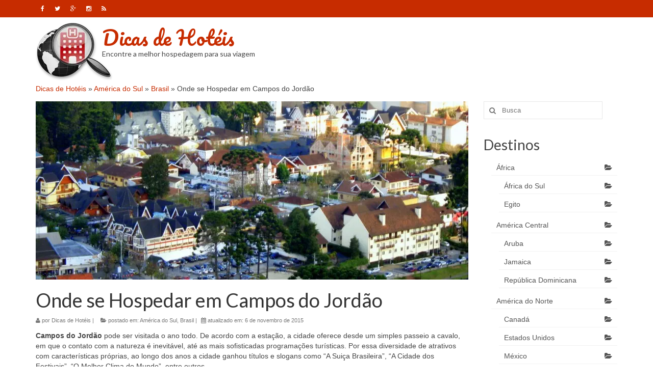

--- FILE ---
content_type: text/html; charset=UTF-8
request_url: https://www.dicasdehoteis.net/onde-se-hospedar-em-campos-jordao/
body_size: 18728
content:
<!DOCTYPE html> <!--[if lt IE 7]><html class="no-js lt-ie9 lt-ie8 lt-ie7" lang="pt-BR" prefix="og: http://ogp.me/ns#"> <![endif]--> <!--[if IE 7]><html class="no-js lt-ie9 lt-ie8" lang="pt-BR" prefix="og: http://ogp.me/ns#"> <![endif]--> <!--[if IE 8]><html class="no-js lt-ie9" lang="pt-BR" prefix="og: http://ogp.me/ns#"> <![endif]--> <!--[if gt IE 8]><!--><html class="no-js" lang="pt-BR" prefix="og: http://ogp.me/ns#"> <!--<![endif]--><head><meta charset="utf-8"><meta name="google-site-verification" content="oJzDxIk6TvW-zHZ7a9sD8U_3k3XrqFP2OuC5f8WYE2k" /><meta name="viewport" content="width=device-width, initial-scale=1.0"><link rel="shortcut icon" type="image/x-icon" href="/favicon16.png"/><link rel="apple-touch-icon" sizes="72x72" href="/favicon72.png"/><link rel="apple-touch-icon" sizes="57x57" href="/favicon57.png"/><style>#map img { max-width:none !important; }
#map { margin-bottom: 10px; }
.fa { font:normal normal normal 14px/1 FontAwesome; font-size:1.2em; text-rendering:auto; -webkit-font-smoothing:antialiased; -moz-osx-font-smoothing:grayscale; }
.fa-star:before { content:"\f005"; margin:0 1px; font-size: 1.1em; }
.fa-thumbs-up:before { content:"\f164"; margin:0 1px; font-size: 1.1em; }
.fa-wifi:before { content:"\f1eb"; }
.fa-car:before { content:"\f1b9"; }
.fa-hospital-o:before { content:"\f0f8"; margin:0 1px; font-size: 1.3em; }
.fa-angle-double-right:before { content: "\f101"; font-size: 0.8em; color: #c72c00; vertical-align: 2px; }</style> <script type="application/javascript">function showHideLanguages(langNode)
{
	while(langNode = langNode.nextSibling)
	{
		if (langNode.className == 'hide')
			langNode.className = 'show';
		else
			langNode.className = 'hide';
	}
}</script> <link type="text/css" media="all" href="https://static.dicasdehoteis.net/css/autoptimize_6c4dce48b3755096406ec3c1fdf99b43.css" rel="stylesheet" /><title>Onde se Hospedar em Campos do Jordão - Dicas de Hotéis</title><meta name="description" content="Onde se Hospedar em Campos do Jordão. Confira as sugestões de hospedagem do Dicas de Hotéis para sua viagem."/><meta name="keywords" content="dicas de hoteis, melhores hoteis em campos do jordao, melhores hoteis, campos do jordao, hospedagem em campos do jordao, hoteis em campos do jordao, hospedagem, viagem, dicas de viagem, destinos de viagem"/><link rel="canonical" href="https://www.dicasdehoteis.net/onde-se-hospedar-em-campos-jordao/" /><meta property="og:locale" content="pt_BR" /><meta property="og:type" content="article" /><meta property="og:title" content="Onde se Hospedar em Campos do Jordão - Dicas de Hotéis" /><meta property="og:description" content="Onde se Hospedar em Campos do Jordão. Confira as sugestões de hospedagem do Dicas de Hotéis para sua viagem." /><meta property="og:url" content="https://www.dicasdehoteis.net/onde-se-hospedar-em-campos-jordao/" /><meta property="og:site_name" content="Dicas de Hotéis" /><meta property="article:tag" content="Melhores Hotéis" /><meta property="article:section" content="América do Sul" /><meta property="article:published_time" content="2015-11-06T16:05:35+00:00" /><meta property="article:modified_time" content="2015-11-06T10:55:14+00:00" /><meta property="og:updated_time" content="2015-11-06T10:55:14+00:00" /><meta property="og:image" content="https://img.dicasdehoteis.net/2015/11/campos-do-jordao-melhores-hoteis.jpg" /><meta property="og:image:secure_url" content="https://img.dicasdehoteis.net/2015/11/campos-do-jordao-melhores-hoteis.jpg" /><meta property="og:image:width" content="1024" /><meta property="og:image:height" content="768" /> <script type='application/ld+json'>{"@context":"http:\/\/schema.org","@type":"WebSite","@id":"#website","url":"https:\/\/www.dicasdehoteis.net\/","name":"Dicas de Hot\u00e9is","potentialAction":{"@type":"SearchAction","target":"https:\/\/www.dicasdehoteis.net\/?s={search_term_string}","query-input":"required name=search_term_string"}}</script> <link rel='dns-prefetch' href='//fonts.googleapis.com' /><link rel='dns-prefetch' href='//s.w.org' /><link rel="alternate" type="application/rss+xml" title="Feed de Dicas de Hotéis &raquo;" href="https://www.dicasdehoteis.net/feed/" /><link rel="alternate" type="application/rss+xml" title="Dicas de Hotéis &raquo;  Feed de comentários" href="https://www.dicasdehoteis.net/comments/feed/" /> <script type="text/javascript">window._wpemojiSettings = {"baseUrl":"https:\/\/s.w.org\/images\/core\/emoji\/2.3\/72x72\/","ext":".png","svgUrl":"https:\/\/s.w.org\/images\/core\/emoji\/2.3\/svg\/","svgExt":".svg","source":{"concatemoji":"https:\/\/www.dicasdehoteis.net\/wp-includes\/js\/wp-emoji-release.min.js?ver=4.8.3"}};
			!function(a,b,c){function d(a){var b,c,d,e,f=String.fromCharCode;if(!k||!k.fillText)return!1;switch(k.clearRect(0,0,j.width,j.height),k.textBaseline="top",k.font="600 32px Arial",a){case"flag":return k.fillText(f(55356,56826,55356,56819),0,0),b=j.toDataURL(),k.clearRect(0,0,j.width,j.height),k.fillText(f(55356,56826,8203,55356,56819),0,0),c=j.toDataURL(),b!==c&&(k.clearRect(0,0,j.width,j.height),k.fillText(f(55356,57332,56128,56423,56128,56418,56128,56421,56128,56430,56128,56423,56128,56447),0,0),b=j.toDataURL(),k.clearRect(0,0,j.width,j.height),k.fillText(f(55356,57332,8203,56128,56423,8203,56128,56418,8203,56128,56421,8203,56128,56430,8203,56128,56423,8203,56128,56447),0,0),c=j.toDataURL(),b!==c);case"emoji4":return k.fillText(f(55358,56794,8205,9794,65039),0,0),d=j.toDataURL(),k.clearRect(0,0,j.width,j.height),k.fillText(f(55358,56794,8203,9794,65039),0,0),e=j.toDataURL(),d!==e}return!1}function e(a){var c=b.createElement("script");c.src=a,c.defer=c.type="text/javascript",b.getElementsByTagName("head")[0].appendChild(c)}var f,g,h,i,j=b.createElement("canvas"),k=j.getContext&&j.getContext("2d");for(i=Array("flag","emoji4"),c.supports={everything:!0,everythingExceptFlag:!0},h=0;h<i.length;h++)c.supports[i[h]]=d(i[h]),c.supports.everything=c.supports.everything&&c.supports[i[h]],"flag"!==i[h]&&(c.supports.everythingExceptFlag=c.supports.everythingExceptFlag&&c.supports[i[h]]);c.supports.everythingExceptFlag=c.supports.everythingExceptFlag&&!c.supports.flag,c.DOMReady=!1,c.readyCallback=function(){c.DOMReady=!0},c.supports.everything||(g=function(){c.readyCallback()},b.addEventListener?(b.addEventListener("DOMContentLoaded",g,!1),a.addEventListener("load",g,!1)):(a.attachEvent("onload",g),b.attachEvent("onreadystatechange",function(){"complete"===b.readyState&&c.readyCallback()})),f=c.source||{},f.concatemoji?e(f.concatemoji):f.wpemoji&&f.twemoji&&(e(f.twemoji),e(f.wpemoji)))}(window,document,window._wpemojiSettings);</script> <style type="text/css">img.wp-smiley,
img.emoji {
	display: inline !important;
	border: none !important;
	box-shadow: none !important;
	height: 1em !important;
	width: 1em !important;
	margin: 0 .07em !important;
	vertical-align: -0.1em !important;
	background: none !important;
	padding: 0 !important;
}</style><link rel='stylesheet' id='redux-google-fonts-css'  href='https://fonts.googleapis.com/css?family=Pacifico%3A400%7CLato%3A400%2C700&#038;subset=latin&#038;ver=1770140915' type='text/css' media='all' /> <script type='text/javascript' src='https://www.dicasdehoteis.net/wp-includes/js/jquery/jquery.js?ver=1.12.4'></script> <script type='text/javascript'>var wpp_params = {"sampling_active":"0","sampling_rate":"100","ajax_url":"https:\/\/www.dicasdehoteis.net\/wp-admin\/admin-ajax.php","action":"update_views_ajax","ID":"2185","token":"af17c0f5e8"};</script> <link rel='https://api.w.org/' href='https://www.dicasdehoteis.net/wp-json/' /><link rel="EditURI" type="application/rsd+xml" title="RSD" href="https://www.dicasdehoteis.net/xmlrpc.php?rsd" /><link rel="wlwmanifest" type="application/wlwmanifest+xml" href="https://www.dicasdehoteis.net/wp-includes/wlwmanifest.xml" /><meta name="generator" content="WordPress 4.8.3" /><link rel='shortlink' href='https://www.dicasdehoteis.net/?p=2185' /><link rel="alternate" type="application/json+oembed" href="https://www.dicasdehoteis.net/wp-json/oembed/1.0/embed?url=https%3A%2F%2Fwww.dicasdehoteis.net%2Fonde-se-hospedar-em-campos-jordao%2F" /><link rel="alternate" type="text/xml+oembed" href="https://www.dicasdehoteis.net/wp-json/oembed/1.0/embed?url=https%3A%2F%2Fwww.dicasdehoteis.net%2Fonde-se-hospedar-em-campos-jordao%2F&#038;format=xml" /><style type="text/css">#logo {padding-top:25px;}#logo {padding-bottom:10px;}#logo {margin-left:0px;}#logo {margin-right:0px;}#nav-main {margin-top:40px;}#nav-main {margin-bottom:10px;}.headerfont, .tp-caption {font-family:Lato;} 
  .topbarmenu ul li {font-family:Lato;}
  #kadbreadcrumbs {font-family:Verdana, Geneva, sans-serif;}.product_item .product_details h5 {text-transform: none;} @media (max-width: 767px) {#logo .kad-standard-logo {display: none;} #logo .kad-retina-logo {display: block;}}.product_item .product_details h5 {min-height:40px;}.kad-topbar-left, .kad-topbar-left .topbarmenu {float:left;} .kad-topbar-left .topbar_social, .kad-topbar-left .topbarmenu ul, .kad-topbar-left .kad-cart-total,.kad-topbar-right #topbar-search .form-search{float:left} .kad-topbar-right .topbar-widget {float:right} #topbar .col-sm-6 {width:50% !important; height:34px;}.kad-header-left { width: 100%; }
.contentclass { padding-top: 5px; }
#logo { margin:0; padding:5px 0 0; }
.home_blog_title {margin-top:10px !important;}
.home-iconmenu a { background-color: #aaa; }
.home-iconmenu h4 { line-height: 30px !important; }
.postmeta { display:none; visibility: hidden; }
.recentpost_date { display:none; visibility: hidden; }
.single-footer { margin-bottom:0px; padding-bottom:0px; }
.captiontitle { background: rgba(0,0,0,.5); }
.flex-caption { bottom:10px; }
#prevport_blog { top:135px; }
#nextport_blog { top:135px; }
@media only screen and (min-width: 922px) and (max-width: 1200px) {
  .captiontitle { font-size: 30px; padding: 7px 14px; line-height: 30px; }
}
@media only screen and (min-width: 768px) and (max-width: 991px) {
  .captiontitle { font-size: 27px; padding: 7px 14px; line-height: 27px; }
}
@media only screen and (min-width: 640px) and (max-width: 767px) {
  .captiontitle { font-size: 24px; padding: 6px 12px; line-height: 24px; }
}
@media only screen and (min-width: 480px) and (max-width: 639px) {
  .captiontitle { font-size: 21px; padding: 5px 10px; line-height: 21px; }
  #thelogo img { width: 130px; }
  #theblogname { width:250px !important; margin:12px 0 0 -45px !important; }
  #theblogname a { font-size: 29px !important; }
  .belowlogo-text { display:none; }
}
@media only screen and (max-width: 479px) {
  .captiontitle { font-size: 18px; padding: 4px 8px; line-height: 18px; }
  .flex-caption { left: 20px; }
  #thelogo img { width: 110px; }
  #theblogname { width:250px !important; margin:12px 0 0 -60px !important;}
  #theblogname a { font-size: 26px !important; }
  .belowlogo-text { display:none; }
}</style><style type="text/css" title="dynamic-css" class="options-output">header #logo a.brand,.logofont{font-family:Pacifico;line-height:40px;font-weight:400;font-style:normal;font-size:32px;}.kad_tagline{font-family:Lato;line-height:20px;font-weight:400;font-style:normal;color:#444444;font-size:14px;}.product_item .product_details h5{font-family:Lato;line-height:20px;font-weight:700;font-style:normal;font-size:16px;}h1{font-family:Lato;line-height:40px;font-weight:400;font-style:normal;font-size:38px;}h2{font-family:Lato;line-height:40px;font-weight:normal;font-style:normal;font-size:32px;}h3{font-family:Lato;line-height:40px;font-weight:400;font-style:normal;font-size:28px;}h4{font-family:Lato;line-height:40px;font-weight:400;font-style:normal;font-size:24px;}h5{font-family:Lato;line-height:24px;font-weight:700;font-style:normal;font-size:18px;}body{font-family:Verdana, Geneva, sans-serif;line-height:20px;font-weight:400;font-style:normal;font-size:14px;}#nav-main ul.sf-menu a{font-family:Lato;line-height:18px;font-weight:400;font-style:normal;font-size:12px;}#nav-second ul.sf-menu a{font-family:Lato;line-height:22px;font-weight:400;font-style:normal;font-size:18px;}.kad-nav-inner .kad-mnav, .kad-mobile-nav .kad-nav-inner li a,.nav-trigger-case{font-family:Lato;line-height:20px;font-weight:400;font-style:normal;font-size:16px;}</style><script>(function(i,s,o,g,r,a,m){i['GoogleAnalyticsObject']=r;i[r]=i[r]||function(){(i[r].q=i[r].q||[]).push(arguments)},i[r].l=1*new Date();a=s.createElement(o),m=s.getElementsByTagName(o)[0];a.async=1;a.src=g;m.parentNode.insertBefore(a,m)})(window,document,'script','https://www.google-analytics.com/analytics.js','ga');
ga('create', 'UA-2534442-13', 'auto');
ga('send', 'pageview');</script> </head><body class="post-template-default single single-post postid-2185 single-format-standard wide onde-se-hospedar-em-campos-jordao"> <!--[if lt IE 9]> <script src="https://www.dicasdehoteis.net/wp-content/themes/virtue/assets/js/vendor/respond.min.js"></script> <![endif]--><div id="wrapper" class="container"><header class="banner headerclass" role="banner"><section id="topbar" class="topclass"><div class="container"><div class="row"><div class="col-md-6 col-sm-6 kad-topbar-left"><div class="topbarmenu clearfix"><div class="topbar_social"><ul><li><a href="https://www.facebook.com/dicashoteis" target="_blank" title="Facebook" data-toggle="tooltip" data-placement="bottom" data-original-title="Facebook"><i class="icon-facebook "></i></a></li><li><a href="https://twitter.com/dicas_hoteis" target="_blank" title="Twitter" data-toggle="tooltip" data-placement="bottom" data-original-title="Twitter"><i class="icon-twitter "></i></a></li><li><a href="https://google.com/+DicasdehoteisNetBr" target="_blank" title="Google+" data-toggle="tooltip" data-placement="bottom" data-original-title="Google+"><i class="icon-google-plus "></i></a></li><li><a href="https://instagram.com/dicasdehoteis" target="_blank" title="Instagram" data-toggle="tooltip" data-placement="bottom" data-original-title="Instagram"><i class="icon-instagram "></i></a></li><li><a href="https://www.dicasdehoteis.net/feed" target="_blank" title="Feed RSS" data-toggle="tooltip" data-placement="bottom" data-original-title="Feed RSS"><i class="icon-rss "></i></a></li></ul></div></div></div><div class="col-md-6 col-sm-6 kad-topbar-right"><div id="topbar-search" class="topbar-widget"><div class="textwidget custom-html-widget"></div></div></div></div></div></section><div class="container"><div class="row"><div class="col-md-4  clearfix kad-header-left"><div id="logo" class="logocase"><div id="thelogo" style="display:block; float:left; width:160px;"> <a class="brand logofont" href="https://www.dicasdehoteis.net/"> <img src="https://img.dicasdehoteis.net/2014/09/logo150.png" alt="Dicas de Hotéis" class="kad-standard-logo" /> <img src="https://img.dicasdehoteis.net/2014/09/logo250.png" class="kad-retina-logo" style="max-height:120px" /> </a></div><div id="theblogname" style="display:block; float:left; width:300px; margin:15px 0 0 -30px; text-align:left;"> <a class="brand logofont" href="https://www.dicasdehoteis.net/"> <big>Dicas de Hotéis</big> </a><p class="kad_tagline belowlogo-text" style="text-align:left !important;">Encontre a melhor hospedagem para sua viagem</p></div></div></div></div></div></header><div class="wrap contentclass" role="document"><div id="content" class="container"><div class="row single-article"><div class="main col-lg-9 col-md-8" role="main"><p id="breadcrumbs"><span xmlns:v="http://rdf.data-vocabulary.org/#"><span typeof="v:Breadcrumb"><a href="https://www.dicasdehoteis.net/" rel="v:url" property="v:title">Dicas de Hotéis</a> » <span rel="v:child" typeof="v:Breadcrumb"><a href="https://www.dicasdehoteis.net/destinos/america-do-sul/" rel="v:url" property="v:title">América do Sul</a> » <span rel="v:child" typeof="v:Breadcrumb"><a href="https://www.dicasdehoteis.net/destinos/america-do-sul/brasil/" rel="v:url" property="v:title">Brasil</a> » <span class="breadcrumb_last">Onde se Hospedar em Campos do Jordão</span></span></span></span></span></p><article class="post-2185 post type-post status-publish format-standard has-post-thumbnail hentry category-america-do-sul category-brasil tag-melhores-hoteis"><div class="imghoverclass post-single-img"><a href="https://img.dicasdehoteis.net/2015/11/campos-do-jordao-melhores-hoteis.jpg" rel="lightbox[pp_gal]" class="lightboxhover"><img src="https://img.dicasdehoteis.net/2015/11/campos-do-jordao-melhores-hoteis-848x350.jpg" alt="Onde se Hospedar em Campos do Jordão" /></a></div><div class="postmeta updated"><div class="postdate bg-lightgray headerfont"> <span class="postday">6</span> Nov 2015</div></div><header><h1 class="entry-title">Onde se Hospedar em Campos do Jordão</h1><div class="subhead"> <span class="postauthortop author vcard"> <i class="icon-user"></i> por <a href="https://www.dicasdehoteis.net">Dicas de Hotéis</a> | </span> <span class="postedintop"><i class="icon-folder-open"></i> postado em: <a href="https://www.dicasdehoteis.net/destinos/america-do-sul/" rel="category tag">América do Sul</a>, <a href="https://www.dicasdehoteis.net/destinos/america-do-sul/brasil/" rel="category tag">Brasil</a> | </span> <i class="icon-calendar"></i> atualizado em: <span class="post-meta-date">6 de novembro de 2015</span></div></header><div class="entry-content"><p><b>Campos do Jordão</b> pode ser visitada o ano todo. De acordo com a estação, a cidade oferece desde um simples passeio a cavalo, em que o contato com a natureza é inevitável, até as mais sofisticadas programações turísticas. Por essa diversidade de atrativos com características próprias, ao longo dos anos a cidade ganhou títulos e slogans como “A Suiça Brasileira”, “A Cidade dos Festivais”, “O Melhor Clima do Mundo”, entre outros.</p><p>Preparamos um lista com recomenda&ccedil;&otilde;es de 15 Melhores Hotéis para sua pr&oacute;xima viagem para <strong>Campos do jordão, Brasil</strong>. Claro que todas essas op&ccedil;&otilde;es de hospedagem receberam <strong>avalia&ccedil;&otilde;es positivas</strong> da maioria do h&oacute;spedes.</p><p>Nesta lista de sugest&otilde;es, selecionamos apenas estabelecimentos com uma m&eacute;dia m&iacute;nima nota 8 nas avalia&ccedil;&otilde;es, que equivale a uma <strong>hospedagem muito boa</strong>. Assim podemos garantir a qualidade da sua estadia durante sua viagem.</p> <script src='https://maps.google.com/maps/api/js?key=AIzaSyByiO2lJYJJa3Si4H5FKiPJnAtYbQG8AxY'></script><script src='https://code.jquery.com/jquery-2.1.1.min.js'></script><div id='map' style='width: 100%; height: 450px; margin:5px 0 15px 0;'></div> <script type='text/javascript'>/* Hotel Locations on Map - Start */
var locations = [
 ['<div style="width:200px; margin:5px 0;"><big><b>Pousada dos Esquilos</b></big><br/>Rua Pereira Barreto, 492, Campos do Jordão, CEP 12460-000, Brasil<br/><a href="https://www.booking.com/hotel/br/pousada-dos-esquilos.pt-br.html?aid=895105&label=dicasdehoteis_brasil_campos-do-jordao" target="_blank" onclick="ga(\'send\',\'pageview\',\'/outgoing/campos-do-jordao.brasil.booking.com\');" >Link do hotel</a></div>', -22.7429131, -45.59003740000003],
 ['<div style="width:200px; margin:5px 0;"><big><b>Pousada Recanto Paulista</b></big><br/>R. Professora Dora Ligia Richieri, 194, Campos do Jordão, CEP 12460-000, Brasil<br/><a href="https://www.booking.com/hotel/br/pousada-recanto-paulista.pt-br.html?aid=895105&label=dicasdehoteis_brasil_campos-do-jordao" target="_blank" onclick="ga(\'send\',\'pageview\',\'/outgoing/campos-do-jordao.brasil.booking.com\');" >Link do hotel</a></div>', -22.737128752510984, -45.587293803691864],
 ['<div style="width:200px; margin:5px 0;"><big><b>Pousada Parque das Flores</b></big><br/>Av Dr Ademar de Barros, 715, Campos do Jordão, CEP 12460-000, Brasil<br/><a href="https://www.booking.com/hotel/br/pousada-parque-das-flores.pt-br.html?aid=895105&label=dicasdehoteis_brasil_campos-do-jordao" target="_blank" onclick="ga(\'send\',\'pageview\',\'/outgoing/campos-do-jordao.brasil.booking.com\');" >Link do hotel</a></div>', -22.738117431729428, -45.598214864949114],
 ['<div style="width:200px; margin:5px 0;"><big><b>Pousada Castelo de Paiva</b></big><br/>RUA ANTONIO SILVA 569 VILA GUARANI, Campos do Jordão, CEP 12460-000, Brasil<br/><a href="https://www.booking.com/hotel/br/pousada-castelo-de-paiva.pt-br.html?aid=895105&label=dicasdehoteis_brasil_campos-do-jordao" target="_blank" onclick="ga(\'send\',\'pageview\',\'/outgoing/campos-do-jordao.brasil.booking.com\');" >Link do hotel</a></div>', -22.748037637220843, -45.587266981601715],
 ['<div style="width:200px; margin:5px 0;"><big><b>Hotel Shallon</b></big><br/>Rua Basin, 66, Campos do Jordão, CEP 12460-000, Brasil<br/><a href="https://www.booking.com/hotel/br/shallon.pt-br.html?aid=895105&label=dicasdehoteis_brasil_campos-do-jordao" target="_blank" onclick="ga(\'send\',\'pageview\',\'/outgoing/campos-do-jordao.brasil.booking.com\');" >Link do hotel</a></div>', -22.726765742725334, -45.58363527059555],
 ['<div style="width:200px; margin:5px 0;"><big><b>Nacional Inn Campos do Jordão</b></big><br/>Rua Joaquim Pinto Seabra, 208, Campos do Jordão, CEP 12460-000, Brasil<br/><a href="https://www.booking.com/hotel/br/nacional-inn-campos-do-jordapso.pt-br.html?aid=895105&label=dicasdehoteis_brasil_campos-do-jordao" target="_blank" onclick="ga(\'send\',\'pageview\',\'/outgoing/campos-do-jordao.brasil.booking.com\');" >Link do hotel</a></div>', -22.728517292480678, -45.57981580495834],
 ['<div style="width:200px; margin:5px 0;"><big><b>Pousada Mendenhall</b></big><br/>Comendador José Schaefer, 559, Campos do Jordão, CEP 12460-000, Brasil<br/><a href="https://www.booking.com/hotel/br/pousada-mendenhall.pt-br.html?aid=895105&label=dicasdehoteis_brasil_campos-do-jordao" target="_blank" onclick="ga(\'send\',\'pageview\',\'/outgoing/campos-do-jordao.brasil.booking.com\');" >Link do hotel</a></div>', -22.734637644727925, -45.575104504823685],
 ['<div style="width:200px; margin:5px 0;"><big><b>Pousada Castelo Hanisch</b></big><br/>Avenida Senador Roberto Simonsen, 1881, Campos do Jordão, CEP 12460-000, Brasil<br/><a href="https://www.booking.com/hotel/br/castelo-hanisch.pt-br.html?aid=895105&label=dicasdehoteis_brasil_campos-do-jordao" target="_blank" onclick="ga(\'send\',\'pageview\',\'/outgoing/campos-do-jordao.brasil.booking.com\');" >Link do hotel</a></div>', -22.73462280184444, -45.57163909077639],
 ['<div style="width:200px; margin:5px 0;"><big><b>Pousada La Sierra</b></big><br/>Rua Jose Cassio Macedo Soares, 480, Campos do Jordão, CEP 12460-000, Brasil<br/><a href="https://www.booking.com/hotel/br/pousada-la-sierra.pt-br.html?aid=895105&label=dicasdehoteis_brasil_campos-do-jordao" target="_blank" onclick="ga(\'send\',\'pageview\',\'/outgoing/campos-do-jordao.brasil.booking.com\');" >Link do hotel</a></div>', -22.727869122727853, -45.57423949241638],
 ['<div style="width:200px; margin:5px 0;"><big><b>Pousada Mar Deny Campos</b></big><br/>Av. Dr. Irineu Gonçalves da Silva, 566, Campos do Jordão, CEP 12460-000, Brasil<br/><a href="https://www.booking.com/hotel/br/pousada-mar-deny-campos.pt-br.html?aid=895105&label=dicasdehoteis_brasil_campos-do-jordao" target="_blank" onclick="ga(\'send\',\'pageview\',\'/outgoing/campos-do-jordao.brasil.booking.com\');" >Link do hotel</a></div>', -22.72286597905631, -45.57911543722611],
 ['<div style="width:200px; margin:5px 0;"><big><b>Alpenhaus Pousada</b></big><br/>Rua Dirceu Gonçalves, 17, Campos do Jordão, CEP 12460-000, Brasil<br/><a href="https://www.booking.com/hotel/br/alpenhaus-pousada.pt-br.html?aid=895105&label=dicasdehoteis_brasil_campos-do-jordao" target="_blank" onclick="ga(\'send\',\'pageview\',\'/outgoing/campos-do-jordao.brasil.booking.com\');" >Link do hotel</a></div>', -22.728670675713225, -45.61081945896149],
 ['<div style="width:200px; margin:5px 0;"><big><b>Pousada Recanto Siao</b></big><br/>Rua Genebra, 560, Campos do Jordão, CEP 12460-000, Brasil<br/><a href="https://www.booking.com/hotel/br/pousada-recanto-siao-campos-do-jordao.pt-br.html?aid=895105&label=dicasdehoteis_brasil_campos-do-jordao" target="_blank" onclick="ga(\'send\',\'pageview\',\'/outgoing/campos-do-jordao.brasil.booking.com\');" >Link do hotel</a></div>', -22.747464, -45.613343],
 ['<div style="width:200px; margin:5px 0;"><big><b>Pousada Recanto dos Sonhos</b></big><br/>Rua Araporã, 195, Campos do Jordão, CEP 12460-000, Brasil<br/><a href="https://www.booking.com/hotel/br/pousada-recando-dos-sonhos.pt-br.html?aid=895105&label=dicasdehoteis_brasil_campos-do-jordao" target="_blank" onclick="ga(\'send\',\'pageview\',\'/outgoing/campos-do-jordao.brasil.booking.com\');" >Link do hotel</a></div>', -22.74450533177666, -45.5682474373134],
 ['<div style="width:200px; margin:5px 0;"><big><b>Hotel Matsubara</b></big><br/>Professor José Ketnicoff, 80, Capivari, Campos do Jordão, CEP 12460-000, Brasil<br/><a href="https://www.booking.com/hotel/br/matsubara-hoteis-e-turismo-ltda.pt-br.html?aid=895105&label=dicasdehoteis_brasil_campos-do-jordao" target="_blank" onclick="ga(\'send\',\'pageview\',\'/outgoing/campos-do-jordao.brasil.booking.com\');" >Link do hotel</a></div>', -22.724905315033105, -45.57386398315424],
 ['<div style="width:200px; margin:5px 0;"><big><b>Villa Casato Residenza Boutique</b></big><br/>Rua Andre Koitchkoff, 297, Campos do Jordão, CEP 12460-000, Brasil<br/><a href="https://www.booking.com/hotel/br/villa-casato-residenza.pt-br.html?aid=895105&label=dicasdehoteis_brasil_campos-do-jordao" target="_blank" onclick="ga(\'send\',\'pageview\',\'/outgoing/campos-do-jordao.brasil.booking.com\');" >Link do hotel</a></div>', -22.726968606981007, -45.571686029434204]
];
/* Hotel Locations on Map - End */</script> <script src='/wp-content/plugins/hotels-crawler/maps-jquery.js'></script> <p>Outro ponto muito importante para escolher onde se hospedar em Campos do jordão &eacute; a <strong>localiza&ccedil;&atilde;o</strong>. Para facilitar sua pesquisa, preparamos o <strong>mapa</strong> acima com a marca&ccedil;&atilde;o de todos os estabelecimentos citados nesta rela&ccedil;&atilde;o.</p><p>Confira a lista completa de <strong>Melhores Hotéis</strong> criada pelo <i>Dicas de Hot&eacute;is</i> e escolha o melhor local para se hospedar em Campos do jordão.</p><h2 style='margin: 25px 0 0 0;'><span class='fa fa-angle-double-right'>&nbsp;</span><a href='https://www.booking.com/hotel/br/pousada-dos-esquilos.pt-br.html?aid=895105&label=dicasdehoteis_brasil_campos-do-jordao' target='_blank' onclick="ga('send','pageview','/outgoing/campos-do-jordao.brasil.booking.com');" >Pousada dos Esquilos</a></h2> <small style='display:block; margin:0 0 10px 0;'>Localiza&ccedil;&atilde;o: Rua Pereira Barreto, 492, Campos do Jordão, CEP 12460-000, Brasil</small><p><a href='https://www.booking.com/hotel/br/pousada-dos-esquilos.pt-br.html?aid=895105&label=dicasdehoteis_brasil_campos-do-jordao' target='_blank' title='Pousada dos Esquilos em Campos do jordão' onclick="ga('send','pageview','/outgoing/campos-do-jordao.brasil.booking.com');" ><img src='//img.dicasdehoteis.net/2015/11/campos-do-jordao-pousada-dos-esquilos.jpg' alt='Pousada dos Esquilos em Campos do jordão' width='848' height='350' /></a></p><p>Oferecendo uma academia e bicicletas de uso gratuito, a Pousada dos Esquilos está localizada em Campos do Jordão, a 3 km da estação de teleférico. O WiFi está disponível gratuitamente. Com piso de madeira, os quartos são aconchegantes e fornecem TV de tela plana e lareira elétrica. Os banheiros privativos possuem chuveiros, secadores de cabelos e amenidades de banho gratuitas. Na Pousada dos Esquilos, você pode contar com recepção 24 horas, jardim e terraço. Além disso, você vai encontrar um lounge compartilhado e lavanderia.... <a href='https://www.booking.com/hotel/br/pousada-dos-esquilos.pt-br.html?aid=895105&label=dicasdehoteis_brasil_campos-do-jordao' target='_blank' style='text-decoration:underline;' onclick="ga('send','pageview','/outgoing/campos-do-jordao.brasil.booking.com');" >mais detalhes</a></p><p><span class='fa fa-thumbs-up'>&nbsp;</span>Hospedadem <strong>fabolusa</strong> com avaliação média de <strong>8,8</strong>.</p><p><span class='fa fa-wifi'>&nbsp;</span>Oferece <strong>internet gratuita</strong> para os h&oacute;spedes.</p><p><span class='fa fa-car'>&nbsp;</span>Oferece <strong>estacionamento gratuito</strong> para os h&oacute;spedes.</p><p><span class='fa fa-hospital-o'>&nbsp;</span>Link para a <a href='https://www.booking.com/hotel/br/pousada-dos-esquilos.pt-br.html?aid=895105&label=dicasdehoteis_brasil_campos-do-jordao' target='_blank' style='text-decoration:underline;' onclick="ga('send','pageview','/outgoing/campos-do-jordao.brasil.booking.com');" >Página do Hotel</a>.</p><h2 style='margin: 25px 0 0 0;'><span class='fa fa-angle-double-right'>&nbsp;</span><a href='https://www.booking.com/hotel/br/pousada-recanto-paulista.pt-br.html?aid=895105&label=dicasdehoteis_brasil_campos-do-jordao' target='_blank' onclick="ga('send','pageview','/outgoing/campos-do-jordao.brasil.booking.com');" >Pousada Recanto Paulista</a></h2> <small style='display:block; margin:0 0 10px 0;'>Localiza&ccedil;&atilde;o: R. Professora Dora Ligia Richieri, 194, Campos do Jordão, CEP 12460-000, Brasil</small><p><a href='https://www.booking.com/hotel/br/pousada-recanto-paulista.pt-br.html?aid=895105&label=dicasdehoteis_brasil_campos-do-jordao' target='_blank' title='Pousada Recanto Paulista em Campos do jordão' onclick="ga('send','pageview','/outgoing/campos-do-jordao.brasil.booking.com');" ><img src='//img.dicasdehoteis.net/2015/11/campos-do-jordao-pousada-recanto-paulista.jpg' alt='Pousada Recanto Paulista em Campos do jordão' width='848' height='350' /></a></p><p>Situada a 3 km da área de Capivari, em Campos do Jordão, a Pousada Recanto Paulista é uma pousada em estilo suíço com buffet de café-da-manhã e estacionamento privativo gratuito. A acomodação é totalmente aquecida e conta com Wi-Fi gratuito. Você pode desfrutar de um buffet de café-da-manhã diário na sala de refeições da pousada, que inclui uma variedade de frutas frescas, pães e frios, bem como uma seleção de bebidas quentes e frias. Os quartos apresentam paredes de madeira e pisos em carpete. Alguns quartos possuem... <a href='https://www.booking.com/hotel/br/pousada-recanto-paulista.pt-br.html?aid=895105&label=dicasdehoteis_brasil_campos-do-jordao' target='_blank' style='text-decoration:underline;' onclick="ga('send','pageview','/outgoing/campos-do-jordao.brasil.booking.com');" >mais detalhes</a></p><p><span class='fa fa-thumbs-up'>&nbsp;</span>Hospedadem <strong>fant&aacute;stica</strong> com avaliação média de <strong>9,1</strong>.</p><p><span class='fa fa-wifi'>&nbsp;</span>Oferece <strong>internet gratuita</strong> para os h&oacute;spedes.</p><p><span class='fa fa-car'>&nbsp;</span>Oferece <strong>estacionamento gratuito</strong> para os h&oacute;spedes.</p><p><span class='fa fa-hospital-o'>&nbsp;</span>Link para a <a href='https://www.booking.com/hotel/br/pousada-recanto-paulista.pt-br.html?aid=895105&label=dicasdehoteis_brasil_campos-do-jordao' target='_blank' style='text-decoration:underline;' onclick="ga('send','pageview','/outgoing/campos-do-jordao.brasil.booking.com');" >Página do Hotel</a>.</p><h2 style='margin: 25px 0 0 0;'><span class='fa fa-angle-double-right'>&nbsp;</span><a href='https://www.booking.com/hotel/br/pousada-parque-das-flores.pt-br.html?aid=895105&label=dicasdehoteis_brasil_campos-do-jordao' target='_blank' onclick="ga('send','pageview','/outgoing/campos-do-jordao.brasil.booking.com');" >Pousada Parque das Flores</a></h2> <small style='display:block; margin:0 0 10px 0;'>Localiza&ccedil;&atilde;o: Av Dr Ademar de Barros, 715, Campos do Jordão, CEP 12460-000, Brasil</small><p><a href='https://www.booking.com/hotel/br/pousada-parque-das-flores.pt-br.html?aid=895105&label=dicasdehoteis_brasil_campos-do-jordao' target='_blank' title='Pousada Parque das Flores em Campos do jordão' onclick="ga('send','pageview','/outgoing/campos-do-jordao.brasil.booking.com');" ><img src='//img.dicasdehoteis.net/2015/11/campos-do-jordao-pousada-parque-das-flores.jpg' alt='Pousada Parque das Flores em Campos do jordão' width='848' height='350' /></a></p><p>Esta pousada está situada em um parque com flores raras e vista para a montanha, não muito longe de Capivari, a área popular de Campos do Jordão, e dispõe de sauna, acesso gratuito à internet sem fio (Wi-Fi) e quartos com varanda. A Pousada Parque das Flores possui acomodações com TV via satélite, frigobar e telefone, e seus banheiros têm pisos aquecidos para seu maior conforto. O buffet de café-da-manhã é composto por uma variedade de frutas, bolos típicos e pães. Durante a refeição, você pode admirar os jardins... <a href='https://www.booking.com/hotel/br/pousada-parque-das-flores.pt-br.html?aid=895105&label=dicasdehoteis_brasil_campos-do-jordao' target='_blank' style='text-decoration:underline;' onclick="ga('send','pageview','/outgoing/campos-do-jordao.brasil.booking.com');" >mais detalhes</a></p><p><span class='fa fa-thumbs-up'>&nbsp;</span>Hospedadem <strong>muito boa</strong> com avaliação média de <strong>8,1</strong>.</p><p><span class='fa fa-wifi'>&nbsp;</span>Oferece <strong>internet gratuita</strong> para os h&oacute;spedes.</p><p><span class='fa fa-car'>&nbsp;</span>Oferece <strong>estacionamento gratuito</strong> para os h&oacute;spedes.</p><p><span class='fa fa-hospital-o'>&nbsp;</span>Link para a <a href='https://www.booking.com/hotel/br/pousada-parque-das-flores.pt-br.html?aid=895105&label=dicasdehoteis_brasil_campos-do-jordao' target='_blank' style='text-decoration:underline;' onclick="ga('send','pageview','/outgoing/campos-do-jordao.brasil.booking.com');" >Página do Hotel</a>.</p><h2 style='margin: 25px 0 0 0;'><span class='fa fa-angle-double-right'>&nbsp;</span><a href='https://www.booking.com/hotel/br/pousada-castelo-de-paiva.pt-br.html?aid=895105&label=dicasdehoteis_brasil_campos-do-jordao' target='_blank' onclick="ga('send','pageview','/outgoing/campos-do-jordao.brasil.booking.com');" >Pousada Castelo de Paiva</a></h2> <small style='display:block; margin:0 0 10px 0;'>Localiza&ccedil;&atilde;o: RUA ANTONIO SILVA 569 VILA GUARANI, Campos do Jordão, CEP 12460-000, Brasil</small><p><a href='https://www.booking.com/hotel/br/pousada-castelo-de-paiva.pt-br.html?aid=895105&label=dicasdehoteis_brasil_campos-do-jordao' target='_blank' title='Pousada Castelo de Paiva em Campos do jordão' onclick="ga('send','pageview','/outgoing/campos-do-jordao.brasil.booking.com');" ><img src='//img.dicasdehoteis.net/2015/11/campos-do-jordao-pousada-castelo-de-paiva.jpg' alt='Pousada Castelo de Paiva em Campos do jordão' width='848' height='350' /></a></p><p>Oferecendo bicicletas gratuitas e um campo de futebol, a Pousada Castelo de Paiva está localizada em Campos do Jordão. O WiFi e o café da manhã são gratuitos. Os quartos possuem sacada e varanda térrea. O banheiro privativo inclui secador de cabelo e amenidades de banho de cortesia. Você ainda pode apreciar a bela vista para as montanhas a partir de seu quarto. Os extras incluem TV com canais via satélite. Na Pousada Castelo de Paiva há um jardim e um terraço. As outras comodidades oferecidas no local incluem lounge de uso comum.... <a href='https://www.booking.com/hotel/br/pousada-castelo-de-paiva.pt-br.html?aid=895105&label=dicasdehoteis_brasil_campos-do-jordao' target='_blank' style='text-decoration:underline;' onclick="ga('send','pageview','/outgoing/campos-do-jordao.brasil.booking.com');" >mais detalhes</a></p><p><span class='fa fa-thumbs-up'>&nbsp;</span>Hospedadem <strong>muito boa</strong> com avaliação média de <strong>8,3</strong>.</p><p><span class='fa fa-wifi'>&nbsp;</span>Oferece <strong>internet gratuita</strong> para os h&oacute;spedes.</p><p><span class='fa fa-car'>&nbsp;</span>Oferece <strong>estacionamento gratuito</strong> para os h&oacute;spedes.</p><p><span class='fa fa-hospital-o'>&nbsp;</span>Link para a <a href='https://www.booking.com/hotel/br/pousada-castelo-de-paiva.pt-br.html?aid=895105&label=dicasdehoteis_brasil_campos-do-jordao' target='_blank' style='text-decoration:underline;' onclick="ga('send','pageview','/outgoing/campos-do-jordao.brasil.booking.com');" >Página do Hotel</a>.</p><h2 style='margin: 25px 0 0 0;'><span class='fa fa-angle-double-right'>&nbsp;</span><a href='https://www.booking.com/hotel/br/shallon.pt-br.html?aid=895105&label=dicasdehoteis_brasil_campos-do-jordao' target='_blank' onclick="ga('send','pageview','/outgoing/campos-do-jordao.brasil.booking.com');" >Hotel Shallon</a></h2> <small style='display:block; margin:0 0 10px 0;'>Localiza&ccedil;&atilde;o: Rua Basin, 66, Campos do Jordão, CEP 12460-000, Brasil</small><p><a href='https://www.booking.com/hotel/br/shallon.pt-br.html?aid=895105&label=dicasdehoteis_brasil_campos-do-jordao' target='_blank' title='Hotel Shallon em Campos do jordão' onclick="ga('send','pageview','/outgoing/campos-do-jordao.brasil.booking.com');" ><img src='//img.dicasdehoteis.net/2015/11/campos-do-jordao-hotel-shallon.jpg' alt='Hotel Shallon em Campos do jordão' width='848' height='350' /></a></p><p>O Hotel Shallon está a apenas 2km do centro de Capivari e oferece quartos confortáveis, com televisão e frigobar. Há estacionamento privativo gratuito no hotel. Todos os quartos do Hotel Shallon são equipados com banheiro e telefone. Os hóspedes podem desfrutar de um buffet de café-da-manhã colonial todas as manhãs, que inclui vários pães, queijos, biscoitos e bolos. O cardápio do serviço de quartos tem uma seleção de lanches e sopas caseiras. O Hotel Shallon também oferece recepção 24 horas e serviço de lavanderia. Ele... <a href='https://www.booking.com/hotel/br/shallon.pt-br.html?aid=895105&label=dicasdehoteis_brasil_campos-do-jordao' target='_blank' style='text-decoration:underline;' onclick="ga('send','pageview','/outgoing/campos-do-jordao.brasil.booking.com');" >mais detalhes</a></p><p><span class='fa fa-star'>&nbsp;</span>Estabelecimento <strong>3 estrelas</strong></p><p><span class='fa fa-thumbs-up'>&nbsp;</span>Hospedadem <strong>muito boa</strong> com avaliação média de <strong>8,1</strong>.</p><p><span class='fa fa-wifi'>&nbsp;</span>Oferece <strong>internet gratuita</strong> para os h&oacute;spedes.</p><p><span class='fa fa-car'>&nbsp;</span>Oferece <strong>estacionamento gratuito</strong> para os h&oacute;spedes.</p><p><span class='fa fa-hospital-o'>&nbsp;</span>Link para a <a href='https://www.booking.com/hotel/br/shallon.pt-br.html?aid=895105&label=dicasdehoteis_brasil_campos-do-jordao' target='_blank' style='text-decoration:underline;' onclick="ga('send','pageview','/outgoing/campos-do-jordao.brasil.booking.com');" >Página do Hotel</a>.</p><h2 style='margin: 25px 0 0 0;'><span class='fa fa-angle-double-right'>&nbsp;</span><a href='https://www.booking.com/hotel/br/nacional-inn-campos-do-jordapso.pt-br.html?aid=895105&label=dicasdehoteis_brasil_campos-do-jordao' target='_blank' onclick="ga('send','pageview','/outgoing/campos-do-jordao.brasil.booking.com');" >Nacional Inn Campos do Jordão</a></h2> <small style='display:block; margin:0 0 10px 0;'>Localiza&ccedil;&atilde;o: Rua Joaquim Pinto Seabra, 208, Campos do Jordão, CEP 12460-000, Brasil</small><p><a href='https://www.booking.com/hotel/br/nacional-inn-campos-do-jordapso.pt-br.html?aid=895105&label=dicasdehoteis_brasil_campos-do-jordao' target='_blank' title='Nacional Inn Campos do Jordão em Campos do jordão' onclick="ga('send','pageview','/outgoing/campos-do-jordao.brasil.booking.com');" ><img src='//img.dicasdehoteis.net/2015/11/campos-do-jordao-nacional-inn-campos-do-jordao.jpg' alt='Nacional Inn Campos do Jordão em Campos do jordão' width='848' height='350' /></a></p><p>Localizado a 1,5 km do centro de Vila Capivari, em Campos do Jordão, este hotel Nacional Inn dispõe de uma piscina coberta, academia e sauna. O buffet de café da manhã é servido diariamente e a propriedade oferece serviço de quarto. Os quartos apresentam uma TV LED de 32'' a cabo, frigobar, aquecedor elétrico e um banheiro privativo com amenidades de banho gratuitas. O Wi-Fi é gratuito. Algumas acomodações incluem uma varanda. O Nacional Inn Campos do Jordão fica a 800 m da estação rodoviária de Campos do Jordão, e a 1,5 km... <a href='https://www.booking.com/hotel/br/nacional-inn-campos-do-jordapso.pt-br.html?aid=895105&label=dicasdehoteis_brasil_campos-do-jordao' target='_blank' style='text-decoration:underline;' onclick="ga('send','pageview','/outgoing/campos-do-jordao.brasil.booking.com');" >mais detalhes</a></p><p><span class='fa fa-star'>&nbsp;</span>Estabelecimento <strong>4 estrelas</strong></p><p><span class='fa fa-thumbs-up'>&nbsp;</span>Hospedadem <strong>fabolusa</strong> com avaliação média de <strong>8,7</strong>.</p><p><span class='fa fa-wifi'>&nbsp;</span>Oferece <strong>internet gratuita</strong> para os h&oacute;spedes.</p><p><span class='fa fa-car'>&nbsp;</span>Oferece <strong>estacionamento gratuito</strong> para os h&oacute;spedes.</p><p><span class='fa fa-hospital-o'>&nbsp;</span>Link para a <a href='https://www.booking.com/hotel/br/nacional-inn-campos-do-jordapso.pt-br.html?aid=895105&label=dicasdehoteis_brasil_campos-do-jordao' target='_blank' style='text-decoration:underline;' onclick="ga('send','pageview','/outgoing/campos-do-jordao.brasil.booking.com');" >Página do Hotel</a>.</p><h2 style='margin: 25px 0 0 0;'><span class='fa fa-angle-double-right'>&nbsp;</span><a href='https://www.booking.com/hotel/br/pousada-mendenhall.pt-br.html?aid=895105&label=dicasdehoteis_brasil_campos-do-jordao' target='_blank' onclick="ga('send','pageview','/outgoing/campos-do-jordao.brasil.booking.com');" >Pousada Mendenhall</a></h2> <small style='display:block; margin:0 0 10px 0;'>Localiza&ccedil;&atilde;o: Comendador José Schaefer, 559, Campos do Jordão, CEP 12460-000, Brasil</small><p><a href='https://www.booking.com/hotel/br/pousada-mendenhall.pt-br.html?aid=895105&label=dicasdehoteis_brasil_campos-do-jordao' target='_blank' title='Pousada Mendenhall em Campos do jordão' onclick="ga('send','pageview','/outgoing/campos-do-jordao.brasil.booking.com');" ><img src='//img.dicasdehoteis.net/2015/11/campos-do-jordao-pousada-mendenhall.jpg' alt='Pousada Mendenhall em Campos do jordão' width='848' height='350' /></a></p><p>A Mendenhall, em estilo chalé, está situada em uma área elevada em Campos do Jordão e oferece uma vista 360º belíssima da paisagem campestre. A pousada possui uma localização conveniente a apenas 1 km do centro de Capivari. Para sua comodidade, o Wi-Fi é gratuito. As suítes amplas da Pousada Mendenhall apresentam interior e móveis de madeira, com quartos com banheiros privativos e salas de estar separadas. As acomodações estão equipadas com TV e frigobar. Um buffet de café da manhã é servido todos os dias, com uma seleção... <a href='https://www.booking.com/hotel/br/pousada-mendenhall.pt-br.html?aid=895105&label=dicasdehoteis_brasil_campos-do-jordao' target='_blank' style='text-decoration:underline;' onclick="ga('send','pageview','/outgoing/campos-do-jordao.brasil.booking.com');" >mais detalhes</a></p><p><span class='fa fa-thumbs-up'>&nbsp;</span>Hospedadem <strong>muito boa</strong> com avaliação média de <strong>8,3</strong>.</p><p><span class='fa fa-wifi'>&nbsp;</span>Oferece <strong>internet gratuita</strong> para os h&oacute;spedes.</p><p><span class='fa fa-car'>&nbsp;</span>Oferece <strong>estacionamento gratuito</strong> para os h&oacute;spedes.</p><p><span class='fa fa-hospital-o'>&nbsp;</span>Link para a <a href='https://www.booking.com/hotel/br/pousada-mendenhall.pt-br.html?aid=895105&label=dicasdehoteis_brasil_campos-do-jordao' target='_blank' style='text-decoration:underline;' onclick="ga('send','pageview','/outgoing/campos-do-jordao.brasil.booking.com');" >Página do Hotel</a>.</p><h2 style='margin: 25px 0 0 0;'><span class='fa fa-angle-double-right'>&nbsp;</span><a href='https://www.booking.com/hotel/br/castelo-hanisch.pt-br.html?aid=895105&label=dicasdehoteis_brasil_campos-do-jordao' target='_blank' onclick="ga('send','pageview','/outgoing/campos-do-jordao.brasil.booking.com');" >Pousada Castelo Hanisch</a></h2> <small style='display:block; margin:0 0 10px 0;'>Localiza&ccedil;&atilde;o: Avenida Senador Roberto Simonsen, 1881, Campos do Jordão, CEP 12460-000, Brasil</small><p><a href='https://www.booking.com/hotel/br/castelo-hanisch.pt-br.html?aid=895105&label=dicasdehoteis_brasil_campos-do-jordao' target='_blank' title='Pousada Castelo Hanisch em Campos do jordão' onclick="ga('send','pageview','/outgoing/campos-do-jordao.brasil.booking.com');" ><img src='//img.dicasdehoteis.net/2015/11/campos-do-jordao-pousada-castelo-hanisch.jpg' alt='Pousada Castelo Hanisch em Campos do jordão' width='848' height='350' /></a></p><p>Localizada a 1,5 km da área animada de Capivari em Campos do Jordão, esta propriedade de estilo alemão oferece acomodações com TV de tela plana. Dispõe de uma piscina coberta, sauna e banheira de hidromassagem. Para a sua comodidade, também oferece Wi-Fi gratuito. Os quartos da Pousada Castelo Hanisch têm uma decoração prática e aconchegante. Todos dispõem de área de estar, frigobar, telefone e TV com DVD player. O banheiro espaçoso inclui um chuveiro e várias amenidades de banho, e alguns quartos oferecem uma banheira de... <a href='https://www.booking.com/hotel/br/castelo-hanisch.pt-br.html?aid=895105&label=dicasdehoteis_brasil_campos-do-jordao' target='_blank' style='text-decoration:underline;' onclick="ga('send','pageview','/outgoing/campos-do-jordao.brasil.booking.com');" >mais detalhes</a></p><p><span class='fa fa-thumbs-up'>&nbsp;</span>Hospedadem <strong>muito boa</strong> com avaliação média de <strong>8,4</strong>.</p><p><span class='fa fa-wifi'>&nbsp;</span>Oferece <strong>internet gratuita</strong> para os h&oacute;spedes.</p><p><span class='fa fa-car'>&nbsp;</span>Oferece <strong>estacionamento gratuito</strong> para os h&oacute;spedes.</p><p><span class='fa fa-hospital-o'>&nbsp;</span>Link para a <a href='https://www.booking.com/hotel/br/castelo-hanisch.pt-br.html?aid=895105&label=dicasdehoteis_brasil_campos-do-jordao' target='_blank' style='text-decoration:underline;' onclick="ga('send','pageview','/outgoing/campos-do-jordao.brasil.booking.com');" >Página do Hotel</a>.</p><h2 style='margin: 25px 0 0 0;'><span class='fa fa-angle-double-right'>&nbsp;</span><a href='https://www.booking.com/hotel/br/pousada-la-sierra.pt-br.html?aid=895105&label=dicasdehoteis_brasil_campos-do-jordao' target='_blank' onclick="ga('send','pageview','/outgoing/campos-do-jordao.brasil.booking.com');" >Pousada La Sierra</a></h2> <small style='display:block; margin:0 0 10px 0;'>Localiza&ccedil;&atilde;o: Rua Jose Cassio Macedo Soares, 480, Campos do Jordão, CEP 12460-000, Brasil</small><p><a href='https://www.booking.com/hotel/br/pousada-la-sierra.pt-br.html?aid=895105&label=dicasdehoteis_brasil_campos-do-jordao' target='_blank' title='Pousada La Sierra em Campos do jordão' onclick="ga('send','pageview','/outgoing/campos-do-jordao.brasil.booking.com');" ><img src='//img.dicasdehoteis.net/2015/11/campos-do-jordao-pousada-la-sierra.jpg' alt='Pousada La Sierra em Campos do jordão' width='848' height='350' /></a></p><p>A Pousada La Sierra está localizada a apenas 1 km da Estação de Trem de Capivari e oferece quartos aconchegantes ​​com WiFi gratuito, além de recepção 24 horas. O centro da cidade de Campos de Jordão também fica a 1 km do local. Você será recebido com uma bebida de boas-vindas. Os quartos da La Sierra possuem aquecimento, TV e guarda-roupa. Algumas acomodações contam com banheira ou banheira de hidromassagem. O chá da tarde também está incluso. A Estação Rodoviária de Campos do Jordão e a atração Ducha da Prata... <a href='https://www.booking.com/hotel/br/pousada-la-sierra.pt-br.html?aid=895105&label=dicasdehoteis_brasil_campos-do-jordao' target='_blank' style='text-decoration:underline;' onclick="ga('send','pageview','/outgoing/campos-do-jordao.brasil.booking.com');" >mais detalhes</a></p><p><span class='fa fa-thumbs-up'>&nbsp;</span>Hospedadem <strong>fabolusa</strong> com avaliação média de <strong>8,5</strong>.</p><p><span class='fa fa-wifi'>&nbsp;</span>Oferece <strong>internet gratuita</strong> para os h&oacute;spedes.</p><p><span class='fa fa-car'>&nbsp;</span>Oferece <strong>estacionamento gratuito</strong> para os h&oacute;spedes.</p><p><span class='fa fa-hospital-o'>&nbsp;</span>Link para a <a href='https://www.booking.com/hotel/br/pousada-la-sierra.pt-br.html?aid=895105&label=dicasdehoteis_brasil_campos-do-jordao' target='_blank' style='text-decoration:underline;' onclick="ga('send','pageview','/outgoing/campos-do-jordao.brasil.booking.com');" >Página do Hotel</a>.</p><h2 style='margin: 25px 0 0 0;'><span class='fa fa-angle-double-right'>&nbsp;</span><a href='https://www.booking.com/hotel/br/pousada-mar-deny-campos.pt-br.html?aid=895105&label=dicasdehoteis_brasil_campos-do-jordao' target='_blank' onclick="ga('send','pageview','/outgoing/campos-do-jordao.brasil.booking.com');" >Pousada Mar Deny Campos</a></h2> <small style='display:block; margin:0 0 10px 0;'>Localiza&ccedil;&atilde;o: Av. Dr. Irineu Gonçalves da Silva, 566, Campos do Jordão, CEP 12460-000, Brasil</small><p><a href='https://www.booking.com/hotel/br/pousada-mar-deny-campos.pt-br.html?aid=895105&label=dicasdehoteis_brasil_campos-do-jordao' target='_blank' title='Pousada Mar Deny Campos em Campos do jordão' onclick="ga('send','pageview','/outgoing/campos-do-jordao.brasil.booking.com');" ><img src='//img.dicasdehoteis.net/2015/11/campos-do-jordao-pousada-mar-deny-campos.jpg' alt='Pousada Mar Deny Campos em Campos do jordão' width='848' height='350' /></a></p><p>A Pousada Mar Deny Campos oferece acomodações em Campos do Jordão, a 3 km do centro da cidade. Para sua comodidade, WiFi gratuito está disponível. Para sua comodidade, o café da manhã continental diário é servido gratuitamente. Todos os quartos dispõem de TV de tela plana, aquecedor, guarda-roupa e frigobar. Os quartos também contam com banheiro privativo. A pousada oferece terraço ao ar livre e vista para as montanhas. Você encontrará recepção 24 horas na propriedade e poderá desfrutar de bebidas no bar. A cidade de... <a href='https://www.booking.com/hotel/br/pousada-mar-deny-campos.pt-br.html?aid=895105&label=dicasdehoteis_brasil_campos-do-jordao' target='_blank' style='text-decoration:underline;' onclick="ga('send','pageview','/outgoing/campos-do-jordao.brasil.booking.com');" >mais detalhes</a></p><p><span class='fa fa-thumbs-up'>&nbsp;</span>Hospedadem <strong>fabolusa</strong> com avaliação média de <strong>8,8</strong>.</p><p><span class='fa fa-wifi'>&nbsp;</span>Oferece <strong>internet gratuita</strong> para os h&oacute;spedes.</p><p><span class='fa fa-car'>&nbsp;</span>Oferece <strong>estacionamento gratuito</strong> para os h&oacute;spedes.</p><p><span class='fa fa-hospital-o'>&nbsp;</span>Link para a <a href='https://www.booking.com/hotel/br/pousada-mar-deny-campos.pt-br.html?aid=895105&label=dicasdehoteis_brasil_campos-do-jordao' target='_blank' style='text-decoration:underline;' onclick="ga('send','pageview','/outgoing/campos-do-jordao.brasil.booking.com');" >Página do Hotel</a>.</p><h2 style='margin: 25px 0 0 0;'><span class='fa fa-angle-double-right'>&nbsp;</span><a href='https://www.booking.com/hotel/br/alpenhaus-pousada.pt-br.html?aid=895105&label=dicasdehoteis_brasil_campos-do-jordao' target='_blank' onclick="ga('send','pageview','/outgoing/campos-do-jordao.brasil.booking.com');" >Alpenhaus Pousada</a></h2> <small style='display:block; margin:0 0 10px 0;'>Localiza&ccedil;&atilde;o: Rua Dirceu Gonçalves, 17, Campos do Jordão, CEP 12460-000, Brasil</small><p><a href='https://www.booking.com/hotel/br/alpenhaus-pousada.pt-br.html?aid=895105&label=dicasdehoteis_brasil_campos-do-jordao' target='_blank' title='Alpenhaus Pousada em Campos do jordão' onclick="ga('send','pageview','/outgoing/campos-do-jordao.brasil.booking.com');" ><img src='//img.dicasdehoteis.net/2015/11/campos-do-jordao-alpenhaus-pousada.jpg' alt='Alpenhaus Pousada em Campos do jordão' width='848' height='350' /></a></p><p>Situada a 1 km do Palácio do Governo, a Alpenhaus Pousada oferece acesso gratuito à internet sem fio (Wi-Fi) e quartos com lareira. Além disso, fica a 3 km da fábrica de cervejas Baden Baden e a 2 km do Auditório Cláudio Santoro. Todos os quartos da Pousada Alpenhaus dispõem de aquecimento, TV e banheiro, sendo que alguns também oferecem uma varanda. Todos são decorados com piso em parquet e móveis de madeira, e já incluem roupa de cama e toalhas de banho. O buffet de café-da-manhã é servido diariamente e inclui uma variedade... <a href='https://www.booking.com/hotel/br/alpenhaus-pousada.pt-br.html?aid=895105&label=dicasdehoteis_brasil_campos-do-jordao' target='_blank' style='text-decoration:underline;' onclick="ga('send','pageview','/outgoing/campos-do-jordao.brasil.booking.com');" >mais detalhes</a></p><p><span class='fa fa-thumbs-up'>&nbsp;</span>Hospedadem <strong>muito boa</strong> com avaliação média de <strong>8,2</strong>.</p><p><span class='fa fa-wifi'>&nbsp;</span>Oferece <strong>internet gratuita</strong> para os h&oacute;spedes.</p><p><span class='fa fa-car'>&nbsp;</span>Oferece <strong>estacionamento gratuito</strong> para os h&oacute;spedes.</p><p><span class='fa fa-hospital-o'>&nbsp;</span>Link para a <a href='https://www.booking.com/hotel/br/alpenhaus-pousada.pt-br.html?aid=895105&label=dicasdehoteis_brasil_campos-do-jordao' target='_blank' style='text-decoration:underline;' onclick="ga('send','pageview','/outgoing/campos-do-jordao.brasil.booking.com');" >Página do Hotel</a>.</p><h2 style='margin: 25px 0 0 0;'><span class='fa fa-angle-double-right'>&nbsp;</span><a href='https://www.booking.com/hotel/br/pousada-recanto-siao-campos-do-jordao.pt-br.html?aid=895105&label=dicasdehoteis_brasil_campos-do-jordao' target='_blank' onclick="ga('send','pageview','/outgoing/campos-do-jordao.brasil.booking.com');" >Pousada Recanto Siao</a></h2> <small style='display:block; margin:0 0 10px 0;'>Localiza&ccedil;&atilde;o: Rua Genebra, 560, Campos do Jordão, CEP 12460-000, Brasil</small><p><a href='https://www.booking.com/hotel/br/pousada-recanto-siao-campos-do-jordao.pt-br.html?aid=895105&label=dicasdehoteis_brasil_campos-do-jordao' target='_blank' title='Pousada Recanto Siao em Campos do jordão' onclick="ga('send','pageview','/outgoing/campos-do-jordao.brasil.booking.com');" ><img src='//img.dicasdehoteis.net/2015/11/campos-do-jordao-pousada-recanto-siao.jpg' alt='Pousada Recanto Siao em Campos do jordão' width='848' height='350' /></a></p><p>Esta propriedade possui um belo jardim com vista do vale, e está situada em Campos do Jordão, a apenas 7 km do centro da cidade. Dispõe de Wi-Fi gratuito, buffet de café da manhã e uma lavanderia. Todos os quartos da Pousada Recanto Siao dispõem de uma TV de tela plana, frigobar e banheiro privativo. Você pode relaxar no jardim ou na sala de TV da propriedade. Para sua comodidade, o serviço de quarto também está disponível. A Recanto Siao encontra-se a 90 km do Aeroporto de São José dos Campos, e oferece estacionamento gratuito... <a href='https://www.booking.com/hotel/br/pousada-recanto-siao-campos-do-jordao.pt-br.html?aid=895105&label=dicasdehoteis_brasil_campos-do-jordao' target='_blank' style='text-decoration:underline;' onclick="ga('send','pageview','/outgoing/campos-do-jordao.brasil.booking.com');" >mais detalhes</a></p><p><span class='fa fa-thumbs-up'>&nbsp;</span>Hospedadem <strong>fabolusa</strong> com avaliação média de <strong>8,6</strong>.</p><p><span class='fa fa-wifi'>&nbsp;</span>Oferece <strong>internet gratuita</strong> para os h&oacute;spedes.</p><p><span class='fa fa-car'>&nbsp;</span>Oferece <strong>estacionamento gratuito</strong> para os h&oacute;spedes.</p><p><span class='fa fa-hospital-o'>&nbsp;</span>Link para a <a href='https://www.booking.com/hotel/br/pousada-recanto-siao-campos-do-jordao.pt-br.html?aid=895105&label=dicasdehoteis_brasil_campos-do-jordao' target='_blank' style='text-decoration:underline;' onclick="ga('send','pageview','/outgoing/campos-do-jordao.brasil.booking.com');" >Página do Hotel</a>.</p><h2 style='margin: 25px 0 0 0;'><span class='fa fa-angle-double-right'>&nbsp;</span><a href='https://www.booking.com/hotel/br/pousada-recando-dos-sonhos.pt-br.html?aid=895105&label=dicasdehoteis_brasil_campos-do-jordao' target='_blank' onclick="ga('send','pageview','/outgoing/campos-do-jordao.brasil.booking.com');" >Pousada Recanto dos Sonhos</a></h2> <small style='display:block; margin:0 0 10px 0;'>Localiza&ccedil;&atilde;o: Rua Araporã, 195, Campos do Jordão, CEP 12460-000, Brasil</small><p><a href='https://www.booking.com/hotel/br/pousada-recando-dos-sonhos.pt-br.html?aid=895105&label=dicasdehoteis_brasil_campos-do-jordao' target='_blank' title='Pousada Recanto dos Sonhos em Campos do jordão' onclick="ga('send','pageview','/outgoing/campos-do-jordao.brasil.booking.com');" ><img src='//img.dicasdehoteis.net/2015/11/campos-do-jordao-pousada-recanto-dos-sonhos.jpg' alt='Pousada Recanto dos Sonhos em Campos do jordão' width='848' height='350' /></a></p><p>Em Campos do Jordão, Recanto dos Sonhos oferece chalés completos com WiFi gratuito e varanda com vista dos jardins. Para sua comodidade, piscina coberta e estacionamento gratuito também estão disponíveis. Pousada Recanto dos Sonhos tem chalés grandes com camas espaçosas, TV de tela plana e lareira. Alguns chalés também possuem 2 banheiras de hidromassagem, equipadas com luzes de cromoterapia. O hotel está situado em terrenos amplos, dispondo de campo de minigolfe, campo de futebol e churrasqueira. No interior, o edifício principal... <a href='https://www.booking.com/hotel/br/pousada-recando-dos-sonhos.pt-br.html?aid=895105&label=dicasdehoteis_brasil_campos-do-jordao' target='_blank' style='text-decoration:underline;' onclick="ga('send','pageview','/outgoing/campos-do-jordao.brasil.booking.com');" >mais detalhes</a></p><p><span class='fa fa-thumbs-up'>&nbsp;</span>Hospedadem <strong>fabolusa</strong> com avaliação média de <strong>8,6</strong>.</p><p><span class='fa fa-wifi'>&nbsp;</span>Oferece <strong>internet gratuita</strong> para os h&oacute;spedes.</p><p><span class='fa fa-car'>&nbsp;</span>Oferece <strong>estacionamento gratuito</strong> para os h&oacute;spedes.</p><p><span class='fa fa-hospital-o'>&nbsp;</span>Link para a <a href='https://www.booking.com/hotel/br/pousada-recando-dos-sonhos.pt-br.html?aid=895105&label=dicasdehoteis_brasil_campos-do-jordao' target='_blank' style='text-decoration:underline;' onclick="ga('send','pageview','/outgoing/campos-do-jordao.brasil.booking.com');" >Página do Hotel</a>.</p><h2 style='margin: 25px 0 0 0;'><span class='fa fa-angle-double-right'>&nbsp;</span><a href='https://www.booking.com/hotel/br/matsubara-hoteis-e-turismo-ltda.pt-br.html?aid=895105&label=dicasdehoteis_brasil_campos-do-jordao' target='_blank' onclick="ga('send','pageview','/outgoing/campos-do-jordao.brasil.booking.com');" >Hotel Matsubara</a></h2> <small style='display:block; margin:0 0 10px 0;'>Localiza&ccedil;&atilde;o: Professor José Ketnicoff, 80, Capivari, Campos do Jordão, CEP 12460-000, Brasil</small><p><a href='https://www.booking.com/hotel/br/matsubara-hoteis-e-turismo-ltda.pt-br.html?aid=895105&label=dicasdehoteis_brasil_campos-do-jordao' target='_blank' title='Hotel Matsubara em Campos do jordão' onclick="ga('send','pageview','/outgoing/campos-do-jordao.brasil.booking.com');" ><img src='//img.dicasdehoteis.net/2015/11/campos-do-jordao-hotel-matsubara.jpg' alt='Hotel Matsubara em Campos do jordão' width='848' height='350' /></a></p><p>Idealmente situado nas colinas de Campos do Jordão, o Hotel Matsubara apresenta uma arquitetura japonesa e jardins que se estendem até 1.000 m². A propriedade oferece quartos espaçosos com Wi-Fi e estacionamento gratuitos. Para sua comodidade, há serviço de translado para o centro da cidade, de cortesia. Os quartos do Matsubara dispõem de camas queen-size e peças de decoração japonesas. Todos possuem uma TV de LCD e DVD player. No Hotel Matsubara, você pode desfrutar de uma taça de vinho em frente à lareira, assim como também... <a href='https://www.booking.com/hotel/br/matsubara-hoteis-e-turismo-ltda.pt-br.html?aid=895105&label=dicasdehoteis_brasil_campos-do-jordao' target='_blank' style='text-decoration:underline;' onclick="ga('send','pageview','/outgoing/campos-do-jordao.brasil.booking.com');" >mais detalhes</a></p><p><span class='fa fa-thumbs-up'>&nbsp;</span>Hospedadem <strong>muito boa</strong> com avaliação média de <strong>8</strong>.</p><p><span class='fa fa-wifi'>&nbsp;</span>Oferece <strong>internet gratuita</strong> para os h&oacute;spedes.</p><p><span class='fa fa-car'>&nbsp;</span>Oferece <strong>estacionamento gratuito</strong> para os h&oacute;spedes.</p><p><span class='fa fa-hospital-o'>&nbsp;</span>Link para a <a href='https://www.booking.com/hotel/br/matsubara-hoteis-e-turismo-ltda.pt-br.html?aid=895105&label=dicasdehoteis_brasil_campos-do-jordao' target='_blank' style='text-decoration:underline;' onclick="ga('send','pageview','/outgoing/campos-do-jordao.brasil.booking.com');" >Página do Hotel</a>.</p><h2 style='margin: 25px 0 0 0;'><span class='fa fa-angle-double-right'>&nbsp;</span><a href='https://www.booking.com/hotel/br/villa-casato-residenza.pt-br.html?aid=895105&label=dicasdehoteis_brasil_campos-do-jordao' target='_blank' onclick="ga('send','pageview','/outgoing/campos-do-jordao.brasil.booking.com');" >Villa Casato Residenza Boutique</a></h2> <small style='display:block; margin:0 0 10px 0;'>Localiza&ccedil;&atilde;o: Rua Andre Koitchkoff, 297, Campos do Jordão, CEP 12460-000, Brasil</small><p><a href='https://www.booking.com/hotel/br/villa-casato-residenza.pt-br.html?aid=895105&label=dicasdehoteis_brasil_campos-do-jordao' target='_blank' title='Villa Casato Residenza Boutique em Campos do jordão' onclick="ga('send','pageview','/outgoing/campos-do-jordao.brasil.booking.com');" ><img src='//img.dicasdehoteis.net/2015/11/campos-do-jordao-villa-casato-residenza-boutique.jpg' alt='Villa Casato Residenza Boutique em Campos do jordão' width='848' height='350' /></a></p><p>Esta villa de design oferece 6 suítes de luxo escondidas nas florestas de Campos do Jordão. A piscina aquecida e o spa dispõem de paredes de vidro com vista dos jardins floridos. Projetado pela renomada arquiteta Ana Maria Navajas, o Villa Casato Residenza Boutique tem interiores italianos com afrescos e esculturas de época. A área de estar elegante dispõe de uma lareira de madeira tradicional. As suítes do Villa Casato Boutique Residenza têm camas luxuosas com lençóis de algodão egípcio e lustres italianos. Todas incluem... <a href='https://www.booking.com/hotel/br/villa-casato-residenza.pt-br.html?aid=895105&label=dicasdehoteis_brasil_campos-do-jordao' target='_blank' style='text-decoration:underline;' onclick="ga('send','pageview','/outgoing/campos-do-jordao.brasil.booking.com');" >mais detalhes</a></p><p><span class='fa fa-thumbs-up'>&nbsp;</span>Hospedadem <strong>fant&aacute;stica</strong> com avaliação média de <strong>9,6</strong>.</p><p><span class='fa fa-wifi'>&nbsp;</span>Oferece <strong>internet gratuita</strong> para os h&oacute;spedes.</p><p><span class='fa fa-car'>&nbsp;</span>Oferece <strong>estacionamento gratuito</strong> para os h&oacute;spedes.</p><p><span class='fa fa-hospital-o'>&nbsp;</span>Link para a <a href='https://www.booking.com/hotel/br/villa-casato-residenza.pt-br.html?aid=895105&label=dicasdehoteis_brasil_campos-do-jordao' target='_blank' style='text-decoration:underline;' onclick="ga('send','pageview','/outgoing/campos-do-jordao.brasil.booking.com');" >Página do Hotel</a>.</p><br/><p class="text4" id="partner_segurospromo">Não Esqueça do Seguro Viagem</p><p>Economize tempo e dinheiro fazendo uma cotação na <a href='https://www.segurospromo.com.br/p/paraviagem/parceiro?tt=dicasdehoteis,brasil&cupom=DICASDEHOTEIS05' target='_blank' onclick="ga('send','pageview','/outgoing/brasil.segurospromo.com.br');" rel='nofollow'><b style="text-decoration:underline;">Seguros Promo</b></a>. Encontre os melhores planos das principais seguradoras por preços imbatíveis. O pagamento pode ser feito no cartão de crédito em até <b>12 parcelas</b> ou com desconto no boleto bancário. Aproveite essa oportunidade e ainda ganhe <b>5% de desconto</b> comprando seu seguro viagem com nosso <a href='https://www.segurospromo.com.br/p/paraviagem/parceiro?tt=dicasdehoteis,brasil&cupom=DICASDEHOTEIS05' target='_blank' onclick="ga('send','pageview','/outgoing/brasil.segurospromo.com.br');" rel='nofollow'><b style="text-decoration:underline;">cupom</b></a> exclusivo: <u><b>DICASDEHOTEIS05</b></u></p><p><b>»</b> Quer economizar ainda mais? Veja a lista completa e encontre um <a href='https://www.paraviagem.com.br/cupom-de-desconto-seguros-promo/' target='_blank'><b style='text-decoration:underline;'>cupom de desconto Seguros Promo</b></a> que ofereça um percentual ainda maior.</b>!</p> <br/><p class="text4" id="partner_rentcars">Vai Alugar um Carro?</p><p>Antes de fechar a sua reserva faça uma cotação sem compromisso na <a href="https://www.rentcars.com/pt-br/?requestorid=8974&utm_source=www.dicasdehoteis.net&utm_medium=afiliado-link&utm_campaign=dicasdehoteis-gotravel&utm_content=brasil" target="_blank" onClick="ga('send','pageview','/outgoing/brasil.rentcars.com');"><b style="text-decoration:underline;">RentCars</b></a>, uma empresa nacional que oferece uma comparação entre as principais locadoras do Brasil e do mundo, com a <b>garantia do menor preço</b>. O pagamento pode ser feito em reais, <b>sem IOF</b>, e você tem a opção de dividir em até <b>até 12 parcelas</b> no cartão de crédito ou pagar no boleto bancário com <b>desconto de 5%</b>. Faça uma <a href="https://www.rentcars.com/pt-br/?requestorid=8974&utm_source=www.dicasdehoteis.net&utm_medium=afiliado-link&utm_campaign=dicasdehoteis-gotravel&utm_content=brasil" target="_blank" onClick="ga('send','pageview','/outgoing/brasil.rentcars.com');"><b style="text-decoration:underline;">cotação online</b></a>.</p></div> <br/><footer class="single-footer"> <span class="posttags"><i class="icon-tag"></i> <a href="https://www.dicasdehoteis.net/hospedagem/melhores-hoteis/" rel="tag">Melhores Hotéis</a> </span><div id="blog_carousel_container" class="carousel_outerrim"><p class="text3">Artigos Relacionados</h3><div class="blog-carouselcase fredcarousel"><div id="carouselcontainer" class="rowtight"><div id="blog_carousel" class="blog_carousel caroufedselclass clearfix"><div class="tcol-md-4 tcol-sm-4 tcol-xs-6 tcol-ss-12"><div class="blog_item grid_item post-1854 post type-post status-publish format-standard has-post-thumbnail hentry category-america-do-sul category-brasil tag-melhores-hoteis"><div class="imghoverclass"> <a href="https://www.dicasdehoteis.net/ano-novo-em-copacabana-os-melhores-hoteis/" title="Ano Novo em Copacabana &#8211; Os Melhores Hotéis"> <img src="https://img.dicasdehoteis.net/2015/09/copacabana-melhores-hoteis-266x266.jpg" alt="Ano Novo em Copacabana &#8211; Os Melhores Hotéis" class="iconhover" style="display:block;"> </a></div> <a href="https://www.dicasdehoteis.net/ano-novo-em-copacabana-os-melhores-hoteis/" class="bcarousellink"><header><p class="text5 entry-title">Ano Novo em Copacabana &#8211; Os Melhores Hotéis</p></header><div class="entry-content"><p>Copacabana é um bairro nobre situado na Zona Sul da cidade do Rio de Janeiro,...</p></div> </a></div></div><div class="tcol-md-4 tcol-sm-4 tcol-xs-6 tcol-ss-12"><div class="blog_item grid_item post-3181 post type-post status-publish format-standard has-post-thumbnail hentry category-america-do-sul category-brasil tag-hoteis-fazenda"><div class="imghoverclass"> <a href="https://www.dicasdehoteis.net/hoteis-fazenda-rj/" title="Hotéis Fazenda RJ: Os 14 Melhores do Interior do Rio de Janeiro"> <img src="https://img.dicasdehoteis.net/2019/11/interior-do-rio-de-janeiro-hoteis-fazenda-266x266.jpg" alt="Hotéis Fazenda RJ: Os 14 Melhores do Interior do Rio de Janeiro" class="iconhover" style="display:block;"> </a></div> <a href="https://www.dicasdehoteis.net/hoteis-fazenda-rj/" class="bcarousellink"><header><p class="text5 entry-title">Hotéis Fazenda RJ: Os 14 Melhores do Interior do Rio de Janeiro</p></header><div class="entry-content"><p>É muito comum a procura por hotéis fazenda RJ por parte dos cariocas que vivem...</p></div> </a></div></div><div class="tcol-md-4 tcol-sm-4 tcol-xs-6 tcol-ss-12"><div class="blog_item grid_item post-852 post type-post status-publish format-standard has-post-thumbnail hentry category-america-do-sul category-brasil tag-melhores-hoteis"><div class="imghoverclass"> <a href="https://www.dicasdehoteis.net/os-melhores-hoteis-3-estrelas-em-foz-iguacu/" title="Os Melhores Hotéis 3 Estrelas em Foz do Iguaçu"> <img src="https://img.dicasdehoteis.net/2014/11/foz-do-iguacu-melhores-hoteis-266x266.jpg" alt="Os Melhores Hotéis 3 Estrelas em Foz do Iguaçu" class="iconhover" style="display:block;"> </a></div> <a href="https://www.dicasdehoteis.net/os-melhores-hoteis-3-estrelas-em-foz-iguacu/" class="bcarousellink"><header><p class="text5 entry-title">Os Melhores Hotéis 3 Estrelas em Foz do Iguaçu</p></header><div class="entry-content"><p>Foz do Iguaçu é um município brasileiro do estado do Paraná. A cidade é conhecida...</p></div> </a></div></div><div class="tcol-md-4 tcol-sm-4 tcol-xs-6 tcol-ss-12"><div class="blog_item grid_item post-3060 post type-post status-publish format-standard has-post-thumbnail hentry category-america-do-sul category-brasil tag-resorts"><div class="imghoverclass"> <a href="https://www.dicasdehoteis.net/resorts-all-inclusive-brasil/" title="Top 20 Resorts All-Inclusive no Brasil: do Nordeste ao Sul do País"> <img src="https://img.dicasdehoteis.net/2019/11/brasil-pousadas-266x266.jpg" alt="Top 20 Resorts All-Inclusive no Brasil: do Nordeste ao Sul do País" class="iconhover" style="display:block;"> </a></div> <a href="https://www.dicasdehoteis.net/resorts-all-inclusive-brasil/" class="bcarousellink"><header><p class="text5 entry-title">Top 20 Resorts All-Inclusive no Brasil: do Nordeste ao Sul do País</p></header><div class="entry-content"><p>Nosso maravilhoso litoral atrai muitos turistas e esse mercado gerou a construção de diversos resorts...</p></div> </a></div></div><div class="tcol-md-4 tcol-sm-4 tcol-xs-6 tcol-ss-12"><div class="blog_item grid_item post-1746 post type-post status-publish format-standard has-post-thumbnail hentry category-america-do-sul category-brasil tag-hoteis-baratos"><div class="imghoverclass"> <a href="https://www.dicasdehoteis.net/hoteis-bons-e-baratos-na-praia-de-ponta-negra-em-natal/" title="Hotéis Bons e Baratos na Praia de Ponta Negra em Natal"> <img src="https://img.dicasdehoteis.net/2015/07/natal-hoteis-baratos-266x266.jpg" alt="Hotéis Bons e Baratos na Praia de Ponta Negra em Natal" class="iconhover" style="display:block;"> </a></div> <a href="https://www.dicasdehoteis.net/hoteis-bons-e-baratos-na-praia-de-ponta-negra-em-natal/" class="bcarousellink"><header><p class="text5 entry-title">Hotéis Bons e Baratos na Praia de Ponta Negra em Natal</p></header><div class="entry-content"><p>Natal é um município brasileiro, capital do estado do Rio Grande do Norte, localizada na...</p></div> </a></div></div><div class="tcol-md-4 tcol-sm-4 tcol-xs-6 tcol-ss-12"><div class="blog_item grid_item post-2611 post type-post status-publish format-standard has-post-thumbnail hentry category-america-do-sul category-brasil tag-pousadas"><div class="imghoverclass"> <a href="https://www.dicasdehoteis.net/as-10-melhores-pousadas-de-jericoacoara-no-ceara/" title="Pousadas em Jericoacoara: As 10 Melhores de Jeri no Ceará"> <img src="https://img.dicasdehoteis.net/2017/12/jericoacoara-pousadas-266x266.jpg" alt="Pousadas em Jericoacoara: As 10 Melhores de Jeri no Ceará" class="iconhover" style="display:block;"> </a></div> <a href="https://www.dicasdehoteis.net/as-10-melhores-pousadas-de-jericoacoara-no-ceara/" class="bcarousellink"><header><p class="text5 entry-title">Pousadas em Jericoacoara: As 10 Melhores de Jeri no Ceará</p></header><div class="entry-content"><p>Se você busca pousadas em Jericoacoara veio ao lugar certo. Aqui mostraremos uma relação com...</p></div> </a></div></div></div><div class="clearfix"></div> <a id="prevport_blog" class="prev_carousel icon-chevron-left" href="#"></a> <a id="nextport_blog" class="next_carousel icon-chevron-right" href="#"></a></div></div></div> <script type="text/javascript">jQuery( window ).load(function () {
	 	var $wcontainer = jQuery('#carouselcontainer');
	 	var $container = jQuery('#blog_carousel');
	 				setWidths();
	 				$container.carouFredSel({
							scroll: { items:1,easing: "swing", duration: 700, pauseOnHover : true},
							auto: {play: true, timeoutDuration: 9000},
							prev: '#prevport_blog',
							next: '#nextport_blog',
							pagination: false,
							swipe: true,
								items: {visible: null
								}
						});
		 				var resizeTimer;
						jQuery(window).resize(function() {
						clearTimeout(resizeTimer);
						resizeTimer = setTimeout(blogCarousel, 100);
						});
		 				function blogCarousel() {
						// set the widths on resize
						$container.trigger("destroy");
						setWidths();
							$container.carouFredSel({
										scroll: {items:1,easing: "swing", duration: 700, pauseOnHover : true},
								auto: {play: true, timeoutDuration: 9000},
								prev: '#prevport_portfolio',
								next: '#nextport_portfolio',
								pagination: false,
								swipe: true,
									items: {visible: null
									}
							});
						};

					function getUnitWidth() {
					var width;
					if(jQuery(window).width() <= 480) {
					width = $wcontainer.width() / 1;
					} else if(jQuery(window).width() <= 768) {
					width = $wcontainer.width() / 2;
					} else if(jQuery(window).width() <= 990) {
					width = $wcontainer.width() / 3;
					} else {
					width = $wcontainer.width() / 3;
					}
					return width;
					}

					// set all the widths to the elements
					function setWidths() {
					var unitWidth = getUnitWidth() -1;
					$container.children().css({ width: unitWidth });
					}

});</script> </footer></article><div class="home-margin home-padding"><div class="rowtight homepromo"><div class="tcol-lg-3 tcol-md-3 tcol-sm-6 tcol-xs-6 tcol-ss-12 home-iconmenu homeitemcount1"> <a href="https://www.dicasdehoteis.net/out/reserva-de-hotel" target="_blank" title="Reserva de Hotel"> <img src="https://img.dicasdehoteis.net/2014/09/icon-reserva-hotel.png"/><p class="text4" style="line-height: 30px !important;">Reserva de Hotel</p> </a></div><div class="tcol-lg-3 tcol-md-3 tcol-sm-6 tcol-xs-6 tcol-ss-12 home-iconmenu homeitemcount2"> <a href="https://www.dicasdehoteis.net/out/aluguel-de-carro" target="_blank" title="Aluguel de Carro"> <img src="https://img.dicasdehoteis.net/2014/09/icon-aluguel-carro.png"/><p class="text4" style="line-height: 30px !important;">Aluguel de Carro</p> </a></div><div class="tcol-lg-3 tcol-md-3 tcol-sm-6 tcol-xs-6 tcol-ss-12 home-iconmenu homeitemcount3"> <a href="https://www.dicasdehoteis.net/out/seguro-viagem" target="_blank" title="Seguro Viagem"> <img src="https://img.dicasdehoteis.net/2014/09/icon-seguro-viagem.png"/><p class="text4" style="line-height: 30px !important;">Seguro Viagem</p> </a></div><div class="tcol-lg-3 tcol-md-3 tcol-sm-6 tcol-xs-6 tcol-ss-12 home-iconmenu homeitemcount4"> <a href="https://www.dicasdehoteis.net/out/chip-internacional" target="_blank" title="Chip Internacional"> <img src="https://img.dicasdehoteis.net/2017/02/icon-chip-internacional.png"/><p class="text4" style="line-height: 30px !important;">Chip Internacional</p> </a></div></div></div></div><aside class="col-lg-3 col-md-4 kad-sidebar" role="complementary"><div class="sidebar"><section id="search-2" class="widget-1 widget-first widget widget_search"><div class="widget-inner"><form role="search" method="get" id="searchform" class="form-search" action="https://www.dicasdehoteis.net/"> <label class="hide" for="s">Search for:</label> <input type="text" value="" name="s" id="s" class="search-query" placeholder="Busca"> <button type="submit" id="searchsubmit" class="search-icon"><i class="icon-search"></i></button></form></div></section><section id="categories-2" class="widget-2 widget-last widget widget_categories"><div class="widget-inner"><p class="text3">Destinos</p><ul><li class="cat-item cat-item-5"><a href="https://www.dicasdehoteis.net/destinos/africa/" >África</a><ul class='children'><li class="cat-item cat-item-43"><a href="https://www.dicasdehoteis.net/destinos/africa/africa-do-sul/" title="
Tudo que você precisa para viajar tranquilo
Antes de embarcar, garanta um bom seguro viagem África do Sul e evite imprevistos financeiros. Compre também um chip de internet África do Sul e fique conectado em 4G neste plano ilimitado.">África do Sul</a></li><li class="cat-item cat-item-44"><a href="https://www.dicasdehoteis.net/destinos/africa/egito/" >Egito</a></li></ul></li><li class="cat-item cat-item-8"><a href="https://www.dicasdehoteis.net/destinos/america-central/" >América Central</a><ul class='children'><li class="cat-item cat-item-56"><a href="https://www.dicasdehoteis.net/destinos/america-central/aruba/" >Aruba</a></li><li class="cat-item cat-item-27"><a href="https://www.dicasdehoteis.net/destinos/america-central/jamaica/" >Jamaica</a></li><li class="cat-item cat-item-58"><a href="https://www.dicasdehoteis.net/destinos/america-central/republica-dominicana/" >República Dominicana</a></li></ul></li><li class="cat-item cat-item-2"><a href="https://www.dicasdehoteis.net/destinos/america-do-norte/" >América do Norte</a><ul class='children'><li class="cat-item cat-item-23"><a href="https://www.dicasdehoteis.net/destinos/america-do-norte/canada/" >Canadá</a></li><li class="cat-item cat-item-10"><a href="https://www.dicasdehoteis.net/destinos/america-do-norte/estados-unidos/" >Estados Unidos</a></li><li class="cat-item cat-item-24"><a href="https://www.dicasdehoteis.net/destinos/america-do-norte/mexico/" >México</a></li></ul></li><li class="cat-item cat-item-3"><a href="https://www.dicasdehoteis.net/destinos/america-do-sul/" >América do Sul</a><ul class='children'><li class="cat-item cat-item-19"><a href="https://www.dicasdehoteis.net/destinos/america-do-sul/argentina/" >Argentina</a></li><li class="cat-item cat-item-68"><a href="https://www.dicasdehoteis.net/destinos/america-do-sul/bolivia/" >Bolívia</a></li><li class="cat-item cat-item-9"><a href="https://www.dicasdehoteis.net/destinos/america-do-sul/brasil/" >Brasil</a></li><li class="cat-item cat-item-20"><a href="https://www.dicasdehoteis.net/destinos/america-do-sul/chile/" title="
Não esqueça do Seguro Viagem?
Mas afinal, ter um seguro viagem Chile é obrigatório? Qual o melhor seguro para esse destino? Onde encontro um seguro bom e barato? Tire todas as suas dúvidas acessando este artigo.
">Chile</a></li><li class="cat-item cat-item-63"><a href="https://www.dicasdehoteis.net/destinos/america-do-sul/colombia/" >Colômbia</a></li><li class="cat-item cat-item-55"><a href="https://www.dicasdehoteis.net/destinos/america-do-sul/peru/" >Peru</a></li><li class="cat-item cat-item-22"><a href="https://www.dicasdehoteis.net/destinos/america-do-sul/uruguai/" >Uruguai</a></li></ul></li><li class="cat-item cat-item-6"><a href="https://www.dicasdehoteis.net/destinos/asia/" >Ásia</a><ul class='children'><li class="cat-item cat-item-47"><a href="https://www.dicasdehoteis.net/destinos/asia/china/" >China</a></li><li class="cat-item cat-item-71"><a href="https://www.dicasdehoteis.net/destinos/asia/coreia-do-sul/" >Coreia do Sul</a></li><li class="cat-item cat-item-48"><a href="https://www.dicasdehoteis.net/destinos/asia/emirados-arabes-unidos/" >Emirados Árabes Unidos</a></li><li class="cat-item cat-item-50"><a href="https://www.dicasdehoteis.net/destinos/asia/india/" >Índia</a></li><li class="cat-item cat-item-46"><a href="https://www.dicasdehoteis.net/destinos/asia/japao/" >Japão</a></li><li class="cat-item cat-item-75"><a href="https://www.dicasdehoteis.net/destinos/asia/malasia/" >Malásia</a></li><li class="cat-item cat-item-77"><a href="https://www.dicasdehoteis.net/destinos/asia/maldivas/" >Maldivas</a></li><li class="cat-item cat-item-76"><a href="https://www.dicasdehoteis.net/destinos/asia/qatar/" >Qatar</a></li><li class="cat-item cat-item-67"><a href="https://www.dicasdehoteis.net/destinos/asia/singapura/" >Singapura</a></li><li class="cat-item cat-item-49"><a href="https://www.dicasdehoteis.net/destinos/asia/tailandia/" >Tailândia</a></li><li class="cat-item cat-item-52"><a href="https://www.dicasdehoteis.net/destinos/asia/turquia/" >Turquia</a></li></ul></li><li class="cat-item cat-item-4"><a href="https://www.dicasdehoteis.net/destinos/europa/" >Europa</a><ul class='children'><li class="cat-item cat-item-31"><a href="https://www.dicasdehoteis.net/destinos/europa/alemanha/" >Alemanha</a></li><li class="cat-item cat-item-64"><a href="https://www.dicasdehoteis.net/destinos/europa/austria/" >Áustria</a></li><li class="cat-item cat-item-35"><a href="https://www.dicasdehoteis.net/destinos/europa/belgica/" >Bélgica</a></li><li class="cat-item cat-item-37"><a href="https://www.dicasdehoteis.net/destinos/europa/dinamarca/" >Dinamarca</a></li><li class="cat-item cat-item-29"><a href="https://www.dicasdehoteis.net/destinos/europa/espanha/" >Espanha</a></li><li class="cat-item cat-item-38"><a href="https://www.dicasdehoteis.net/destinos/europa/finlandia/" >Finlândia</a></li><li class="cat-item cat-item-12"><a href="https://www.dicasdehoteis.net/destinos/europa/franca/" >França</a></li><li class="cat-item cat-item-39"><a href="https://www.dicasdehoteis.net/destinos/europa/grecia/" >Grécia</a></li><li class="cat-item cat-item-41"><a href="https://www.dicasdehoteis.net/destinos/europa/holanda/" >Holanda</a></li><li class="cat-item cat-item-32"><a href="https://www.dicasdehoteis.net/destinos/europa/inglaterra/" >Inglaterra</a></li><li class="cat-item cat-item-33"><a href="https://www.dicasdehoteis.net/destinos/europa/irlanda/" >Irlanda</a></li><li class="cat-item cat-item-11"><a href="https://www.dicasdehoteis.net/destinos/europa/italia/" title="A Itália é um destino encantador, muito procurado pelos turistas brasileiros. Encontre aqui diversas dicas de hotéis e hospedagem em Roma, Milão, Veneza e outras cidades italianas.">Itália</a></li><li class="cat-item cat-item-40"><a href="https://www.dicasdehoteis.net/destinos/europa/noruega/" >Noruega</a></li><li class="cat-item cat-item-72"><a href="https://www.dicasdehoteis.net/destinos/europa/polinesia-francesa/" >Polinésia Francesa</a></li><li class="cat-item cat-item-30"><a href="https://www.dicasdehoteis.net/destinos/europa/portugal/" >Portugal</a></li><li class="cat-item cat-item-66"><a href="https://www.dicasdehoteis.net/destinos/europa/republica-tcheca/" >República Tcheca</a></li><li class="cat-item cat-item-42"><a href="https://www.dicasdehoteis.net/destinos/europa/russia/" >Rússia</a></li><li class="cat-item cat-item-73"><a href="https://www.dicasdehoteis.net/destinos/europa/suecia/" >Suécia</a></li><li class="cat-item cat-item-65"><a href="https://www.dicasdehoteis.net/destinos/europa/suica/" >Suiça</a></li></ul></li><li class="cat-item cat-item-7"><a href="https://www.dicasdehoteis.net/destinos/oceania/" >Oceania</a><ul class='children'><li class="cat-item cat-item-53"><a href="https://www.dicasdehoteis.net/destinos/oceania/australia/" >Austrália</a></li><li class="cat-item cat-item-54"><a href="https://www.dicasdehoteis.net/destinos/oceania/nova-zelandia/" >Nova Zelândia</a></li></ul></li></ul></div></section></div></aside></div></div></div><footer id="containerfooter" class="footerclass" role="contentinfo"><div class="container"><div class="row"><div class="col-md-3 col-sm-6 footercol1"><div class="widget-1 widget-first footer-widget"><aside id="kadence_recent_posts-3" class="widget kadence_recent_posts"><p class="text3">Destinos Nacionais:</p><ul><li class="clearfix postclass"> <a href="https://www.dicasdehoteis.net/pousadas-em-sao-thome-das-letras/" title="Pousadas em São Thomé das Letras: As 10 Melhores de MG" class="recentpost_featimg"> <img width="80" height="50" src="https://img.dicasdehoteis.net/2019/12/sao-thome-das-letras-pousadas-80x50.jpg" class="attachment-widget-thumb size-widget-thumb wp-post-image" alt=""></a> <a href="https://www.dicasdehoteis.net/pousadas-em-sao-thome-das-letras/" title="Pousadas em São Thomé das Letras: As 10 Melhores de MG" class="recentpost_title">Pousadas em São Thomé das Letras: As 10 Melhores de MG</a> <span class="recentpost_date">6 de dezembro de 2019</span></li><li class="clearfix postclass"> <a href="https://www.dicasdehoteis.net/top-10-hoteis-na-avenida-paulista-em-sao-paulo/" title="Hotel Avenida Paulista em São Paulo: Os 10 Melhores" class="recentpost_featimg"> <img width="80" height="50" src="https://img.dicasdehoteis.net/2019/12/avenida-paulista-melhores-hoteis-80x50.jpg" class="attachment-widget-thumb size-widget-thumb wp-post-image" alt=""></a> <a href="https://www.dicasdehoteis.net/top-10-hoteis-na-avenida-paulista-em-sao-paulo/" title="Hotel Avenida Paulista em São Paulo: Os 10 Melhores" class="recentpost_title">Hotel Avenida Paulista em São Paulo: Os 10 Melhores</a> <span class="recentpost_date">5 de dezembro de 2019</span></li><li class="clearfix postclass"> <a href="https://www.dicasdehoteis.net/pousadas-em-arraial-do-cabo/" title="Pousadas em Arraial do Cabo: As 10 Melhores do Caribe Brasileiro" class="recentpost_featimg"> <img width="80" height="50" src="https://img.dicasdehoteis.net/2019/12/arraial-do-cabo-pousadas-80x50.jpg" class="attachment-widget-thumb size-widget-thumb wp-post-image" alt=""></a> <a href="https://www.dicasdehoteis.net/pousadas-em-arraial-do-cabo/" title="Pousadas em Arraial do Cabo: As 10 Melhores do Caribe Brasileiro" class="recentpost_title">Pousadas em Arraial do Cabo: As 10 Melhores do Caribe Brasileiro</a> <span class="recentpost_date">4 de dezembro de 2019</span></li><li class="clearfix postclass"> <a href="https://www.dicasdehoteis.net/pousadas-em-paraty/" title="Pousadas em Paraty: As 10 Mais Bem Localizadas" class="recentpost_featimg"> <img width="80" height="50" src="https://img.dicasdehoteis.net/2019/12/paraty-pousadas-80x50.jpg" class="attachment-widget-thumb size-widget-thumb wp-post-image" alt=""></a> <a href="https://www.dicasdehoteis.net/pousadas-em-paraty/" title="Pousadas em Paraty: As 10 Mais Bem Localizadas" class="recentpost_title">Pousadas em Paraty: As 10 Mais Bem Localizadas</a> <span class="recentpost_date">3 de dezembro de 2019</span></li><li class="clearfix postclass"> <a href="https://www.dicasdehoteis.net/pousadas-em-maresias/" title="Pousadas em Maresias SP: As 12 Melhores do Litoral de São Paulo" class="recentpost_featimg"> <img width="80" height="50" src="https://img.dicasdehoteis.net/2019/12/maresias-pousadas-80x50.jpg" class="attachment-widget-thumb size-widget-thumb wp-post-image" alt=""></a> <a href="https://www.dicasdehoteis.net/pousadas-em-maresias/" title="Pousadas em Maresias SP: As 12 Melhores do Litoral de São Paulo" class="recentpost_title">Pousadas em Maresias SP: As 12 Melhores do Litoral de São Paulo</a> <span class="recentpost_date">2 de dezembro de 2019</span></li><li class="clearfix postclass"> <a href="https://www.dicasdehoteis.net/10-melhores-pousadas-em-angra-dos-reis/" title="As 10 Melhores Pousadas em Angra dos Reis à Beira-Mar" class="recentpost_featimg"> <img width="80" height="50" src="https://img.dicasdehoteis.net/2019/12/angra-dos-reis-pousadas-80x50.jpg" class="attachment-widget-thumb size-widget-thumb wp-post-image" alt=""></a> <a href="https://www.dicasdehoteis.net/10-melhores-pousadas-em-angra-dos-reis/" title="As 10 Melhores Pousadas em Angra dos Reis à Beira-Mar" class="recentpost_title">As 10 Melhores Pousadas em Angra dos Reis à Beira-Mar</a> <span class="recentpost_date">1 de dezembro de 2019</span></li><li class="clearfix postclass"> <a href="https://www.dicasdehoteis.net/pousada-praia-do-rosa/" title="Pousada na Praia do Rosa: As 15 Melhores Opções de Hospedagem" class="recentpost_featimg"> <img width="80" height="50" src="https://img.dicasdehoteis.net/2019/11/pousadas-praia-do-rosa-80x50.jpg" class="attachment-widget-thumb size-widget-thumb wp-post-image" alt=""></a> <a href="https://www.dicasdehoteis.net/pousada-praia-do-rosa/" title="Pousada na Praia do Rosa: As 15 Melhores Opções de Hospedagem" class="recentpost_title">Pousada na Praia do Rosa: As 15 Melhores Opções de Hospedagem</a> <span class="recentpost_date">30 de novembro de 2019</span></li></ul></aside></div><div class="widget_text widget-2 widget-last footer-widget"><aside id="custom_html-4" class="widget_text widget widget_custom_html"><p class="text3">Dicas de Viagem</p><div class="textwidget custom-html-widget"><ul style="margin-left: 20px;"><li><a href="https://www.paraviagem.com.br/google-flights/" target="_blank">Google Flights</a></li><li><a href="https://www.paraviagem.com.br/tratado-de-schengen/" target="_blank">Tratado de Schengen</a></li></ul></div></aside></div></div><div class="col-md-3  col-sm-6 footercol2"><div class="widget-1 widget-first footer-widget"><aside id="tag_cloud-3" class="widget widget_tag_cloud"><p class="text3">Hospedagem:</p><div class="tagcloud"><a href="https://www.dicasdehoteis.net/hospedagem/albergues/" class="tag-cloud-link tag-link-15 tag-link-position-1" style="font-size: 9.3548387096774pt;" aria-label="Albergues (3 items)">Albergues</a> <a href="https://www.dicasdehoteis.net/hospedagem/apartamentos/" class="tag-cloud-link tag-link-16 tag-link-position-2" style="font-size: 10.483870967742pt;" aria-label="Apartamentos (4 items)">Apartamentos</a> <a href="https://www.dicasdehoteis.net/hospedagem/hoteis-baratos/" class="tag-cloud-link tag-link-14 tag-link-position-3" style="font-size: 22pt;" aria-label="Hotéis Baratos (51 items)">Hotéis Baratos</a> <a href="https://www.dicasdehoteis.net/hospedagem/hoteis-de-luxo/" class="tag-cloud-link tag-link-13 tag-link-position-4" style="font-size: 12.177419354839pt;" aria-label="Hotéis de Luxo (6 items)">Hotéis de Luxo</a> <a href="https://www.dicasdehoteis.net/hospedagem/hoteis-fazenda/" class="tag-cloud-link tag-link-17 tag-link-position-5" style="font-size: 10.483870967742pt;" aria-label="Hotéis Fazenda (4 items)">Hotéis Fazenda</a> <a href="https://www.dicasdehoteis.net/hospedagem/hoteis-selecionados/" class="tag-cloud-link tag-link-78 tag-link-position-6" style="font-size: 8pt;" aria-label="Hotéis Selecionados (2 items)">Hotéis Selecionados</a> <a href="https://www.dicasdehoteis.net/hospedagem/melhores-hoteis/" class="tag-cloud-link tag-link-61 tag-link-position-7" style="font-size: 22pt;" aria-label="Melhores Hotéis (51 items)">Melhores Hotéis</a> <a href="https://www.dicasdehoteis.net/hospedagem/pousadas/" class="tag-cloud-link tag-link-62 tag-link-position-8" style="font-size: 16.467741935484pt;" aria-label="Pousadas (16 items)">Pousadas</a> <a href="https://www.dicasdehoteis.net/hospedagem/resorts/" class="tag-cloud-link tag-link-18 tag-link-position-9" style="font-size: 14.322580645161pt;" aria-label="Resorts (10 items)">Resorts</a></div></aside></div><div class="widget-2 widget-last footer-widget"><aside id="kadence_image_grid-3" class="widget kadence_image_grid"><p class="text3">Nos Estados Unidos:</p><div class="imagegrid-widget"> <a href="https://www.dicasdehoteis.net/onde-se-hospedar-em-chicago-nos-estados-unidos/" title="Onde se Hospedar em Chicago, nos Estados Unidos?" class="imagegrid_item lightboxhover"><img width="120" height="120" src="https://img.dicasdehoteis.net/2016/07/chicago-hoteis-baratos-150x150.jpg" class="attachment-120x120 size-120x120 wp-post-image" alt=""></a> <a href="https://www.dicasdehoteis.net/os-melhores-hoteis-em-san-francisco-proximos-ao-fishermans-wharf/" title="Os Melhores Hotéis em San Francisco Próximos ao Fisherman&#8217;s Wharf" class="imagegrid_item lightboxhover"><img width="120" height="120" src="https://img.dicasdehoteis.net/2015/12/san-francisco-melhores-hoteis-150x150.jpg" class="attachment-120x120 size-120x120 wp-post-image" alt=""></a> <a href="https://www.dicasdehoteis.net/hoteis-4-estrelas-no-centro-de-nova-orleans/" title="Hotéis 4 Estrelas no Centro de Nova Orleans" class="imagegrid_item lightboxhover"><img width="120" height="120" src="https://img.dicasdehoteis.net/2015/11/nova-orleans-melhores-hoteis-150x150.jpg" class="attachment-120x120 size-120x120 wp-post-image" alt=""></a> <a href="https://www.dicasdehoteis.net/os-melhores-hoteis-3-estrelas-em-fort-lauderdale/" title="Os Melhores Hotéis 3 Estrelas em Fort Lauderdale" class="imagegrid_item lightboxhover"><img width="120" height="120" src="https://img.dicasdehoteis.net/2015/06/fort-lauderdale-melhores-hoteis-150x150.jpg" class="attachment-120x120 size-120x120 wp-post-image" alt=""></a> <a href="https://www.dicasdehoteis.net/os-melhores-hoteis-3-estrelas-de-boston-nos-eua/" title="Os Melhores Hotéis 3 Estrelas de Boston nos EUA" class="imagegrid_item lightboxhover"><img width="120" height="120" src="https://img.dicasdehoteis.net/2015/06/boston-melhores-hoteis-150x150.jpg" class="attachment-120x120 size-120x120 wp-post-image" alt=""></a> <a href="https://www.dicasdehoteis.net/aparatamentos-bons-e-baratos-para-alugar-em-maui-no-havai/" title="Apartamentos Bons e Baratos para Alugar em Mauí no Havai" class="imagegrid_item lightboxhover"><img width="120" height="120" src="https://img.dicasdehoteis.net/2015/04/maui-apartamentos-150x150.jpg" class="attachment-120x120 size-120x120 wp-post-image" alt=""></a></div><div class="clearfix"></div></aside></div></div><div class="col-md-3 col-sm-6 footercol3"><div class="widget-1 widget-first footer-widget"><aside id="wpp-2" class="widget popular-posts"><p class="text3">Destinos Populares:</p> <script type="text/javascript">/* jQuery is available, so proceed */
                if ( window.jQuery ) {

                    jQuery(document).ready(function($){

                        var widget_container = $('#wpp-2');
                        widget_container.append('<p class="wpp-loader"><span>Loading...</span></p>');

                        $.get(
                            'https://www.dicasdehoteis.net/wp-admin/admin-ajax.php',
                            {
                                action: 'wpp_get_popular',
                                id: '2'
                            }, function( response ){
                                widget_container.children("p.wpp-loader").remove();
                                widget_container.append(response);
                                widget_container.trigger('wpp-onload');
                            }
                        );

                    });

                } /* jQuery is not defined */
                else {
                    if ( window.console && window.console.log ) {
                        window.console.log( 'WordPress Popular Posts: jQuery is not defined!' );
                    }
                }</script> </aside></div></div><div class="col-md-3 col-sm-6 footercol4"><div class="widget-1 widget-first footer-widget"><aside id="kadence_image_grid-2" class="widget kadence_image_grid"><p class="text3">Em Destaque:</p><div class="imagegrid-widget"> <a href="https://www.dicasdehoteis.net/onde-ficar-em-puerto-varas/" title="Onde ficar em Puerto Varas: Apartamentos e Casas de Temporada" class="imagegrid_item lightboxhover"><img width="120" height="120" src="https://img.dicasdehoteis.net/2020/02/puerto-varas-apartamentos-150x150.jpg" class="attachment-120x120 size-120x120 wp-post-image" alt=""></a> <a href="https://www.dicasdehoteis.net/hoteis-na-rota-panoramica/" title="Hotéis Próximos da Rota Panorâmica na África do Sul" class="imagegrid_item lightboxhover"><img width="120" height="120" src="https://img.dicasdehoteis.net/2019/12/rota-panoramica-hoteis-baratos-150x150.jpg" class="attachment-120x120 size-120x120 wp-post-image" alt=""></a> <a href="https://www.dicasdehoteis.net/pousadas-em-sao-thome-das-letras/" title="Pousadas em São Thomé das Letras: As 10 Melhores de MG" class="imagegrid_item lightboxhover"><img width="120" height="120" src="https://img.dicasdehoteis.net/2019/12/sao-thome-das-letras-pousadas-150x150.jpg" class="attachment-120x120 size-120x120 wp-post-image" alt=""></a> <a href="https://www.dicasdehoteis.net/top-10-hoteis-na-avenida-paulista-em-sao-paulo/" title="Hotel Avenida Paulista em São Paulo: Os 10 Melhores" class="imagegrid_item lightboxhover"><img width="120" height="120" src="https://img.dicasdehoteis.net/2019/12/avenida-paulista-melhores-hoteis-150x150.jpg" class="attachment-120x120 size-120x120 wp-post-image" alt=""></a></div><div class="clearfix"></div></aside></div><div class="widget_text widget-2 widget-last footer-widget"><aside id="custom_html-3" class="widget_text widget widget_custom_html"><p class="text3">Hotéis e Resorts:</p><div class="textwidget custom-html-widget"><ul style="margin-left: 20px;"><li><a href="https://www.dicasdehoteis.net/os-melhores-resorts-5-estrelas-litoral-bahia/">Resorts na Bahia</a></li><li><a href="https://www.dicasdehoteis.net/os-10-melhores-resorts-rio-de-janeiro/">Resorts no Rio de Janeiro</a></li><li><a href="https://www.dicasdehoteis.net/os-melhores-hoteis-e-resorts-em-porto-de-galinhas/">Resorts em Porto de Galinhas</a></li><li><a href="https://www.dicasdehoteis.net/os-melhores-resorts-5-estrelas-litoral-bahia/">Resorts em Salvador</a></li><li><a href="https://www.dicasdehoteis.net/os-melhores-resorts-de-punta-cana/">Resorts em Punta Cana</a></li><li><a href="https://www.dicasdehoteis.net/top-10-resorts-all-incluse-em-cancun-no-meximo/">Resorts em Cancún</a></li><li><a href="https://www.dicasdehoteis.net/os-melhores-hoteis-e-resorts-inclusive-em-san-andres/">Resorts em San Andrés</a></li><li><a href="https://www.dicasdehoteis.net/os-melhores-hoteis-4-estrelas-de-fortaleza/">Hotéis em Fortaleza</a></li><li><a href="https://www.dicasdehoteis.net/as-10-melhores-pousadas-de-jericoacoara-no-ceara/">Hotéis em Jericoacoara</a></li><li><a href="https://www.dicasdehoteis.net/top-10-melhores-hoteis-em-punta-del-este/">Hotéis em Punta del Este</a></li><li><a href="https://www.dicasdehoteis.net/hoteis-3-estrelas-com-otimo-custo-beneficio-em-la-paz-na-bolivia/">Hotéis em La Paz</a></li><li><a href="https://www.dicasdehoteis.net/hoteis-baratos-em-doha-na-copa-do-mundo-do-qatar-2022/">Hotéis em Doha</a></li><li><a href="https://www.dicasdehoteis.net/os-melhores-hoteis-3-estrelas-centro-de-madrid/">Hotéis em Madrid</a></li><li><a href="https://www.dicasdehoteis.net/as-10-melhores-pousadas-de-jericoacoara-no-ceara/">Pousadas em Jericoacoara</a></li></ul></div></aside></div></div></div><div class="footercredits clearfix"><p>Copyright &copy; 2014 - Dicas de Hotéis - Todos os direitos reservados.</p></div></div></footer> <script type='text/javascript'>var passagens_promo = {"plugin_dir":"https:\/\/www.dicasdehoteis.net\/wp-content\/plugins\/passagens-promo\/public\/"};</script>  <script>jQuery(document).ready(function() {
                    scroll_events.bind_events( {
                        universal: 1,
                        gtm:0,
                        gst:0,

                        scroll_elements: [{'select':'#map','category':'Single Pages','action':'scroll','label':'scroll to map','bounce':'','evalue':''},{'select':'#partner_segurospromo','category':'Single Pages','action':'scroll','label':'scroll to partners text','bounce':'false','evalue':''},{'select':'.homepromo','category':'All Pages','action':'scroll','label':'scroll to partners buttons','bounce':'','evalue':''},{'select':'#searchform','category':'All Pages','action':'scroll','label':'scroll to sidebar','bounce':'false','evalue':''}],
                        click_elements: [],
                    });
                });</script> </div> <script type="text/javascript" defer src="https://static.dicasdehoteis.net/js/autoptimize_4f6cc389142ce6c1eec4a4f6a3ff7a68.js"></script></body></html>

--- FILE ---
content_type: text/html; charset=UTF-8
request_url: https://www.dicasdehoteis.net/wp-admin/admin-ajax.php
body_size: -91
content:
WPP: OK. Execution time: 0.005221 seconds

--- FILE ---
content_type: text/html; charset=UTF-8
request_url: https://www.dicasdehoteis.net/wp-admin/admin-ajax.php?action=wpp_get_popular&id=2
body_size: 757
content:
<!-- cached -->
<ul class="wpp-list">
<li style="list-style:none; height: 55px; overflow: hidden; margin-bottom: 15px; line-height: 18px;"><a href="https://www.dicasdehoteis.net/hoteis-fazenda-rj/" title="Hotéis Fazenda RJ: Os 14 Melhores do Interior do Rio de Janeiro" target="_self"><img width="80" height="50" src="https://img.dicasdehoteis.net/2019/11/interior-do-rio-de-janeiro-hoteis-fazenda-80x50.jpg" class="wpp-thumbnail wpp_featured_stock wp-post-image" alt=""></a> <a href="https://www.dicasdehoteis.net/hoteis-fazenda-rj/" title="Hotéis Fazenda RJ: Os 14 Melhores do Interior do Rio de Janeiro" class="wpp-post-title" target="_self">Hotéis Fazenda RJ: Os 14 Melhores do Interior do Rio de Janeiro</a> </li>
<li style="list-style:none; height: 55px; overflow: hidden; margin-bottom: 15px; line-height: 18px;"><a href="https://www.dicasdehoteis.net/hoteis-fazenda-mg/" title="Hotéis Fazenda MG: Os 25 Melhores de Minas Gerais" target="_self"><img width="80" height="50" src="https://img.dicasdehoteis.net/2019/11/minas-gerais-melhores-hoteis-80x50.jpg" class="wpp-thumbnail wpp_featured_stock wp-post-image" alt=""></a> <a href="https://www.dicasdehoteis.net/hoteis-fazenda-mg/" title="Hotéis Fazenda MG: Os 25 Melhores de Minas Gerais" class="wpp-post-title" target="_self">Hotéis Fazenda MG: Os 25 Melhores de Minas Gerais</a> </li>
<li style="list-style:none; height: 55px; overflow: hidden; margin-bottom: 15px; line-height: 18px;"><a href="https://www.dicasdehoteis.net/hoteis-proximos-ao-allianz-parque/" title="Hotéis Próximos ao Allianz Parque: 10 Opções para Todos os Bolsos" target="_self"><img width="80" height="50" src="https://img.dicasdehoteis.net/2019/11/allianz-parque-hoteis-selecionados-80x50.jpg" class="wpp-thumbnail wpp_featured_stock wp-post-image" alt=""></a> <a href="https://www.dicasdehoteis.net/hoteis-proximos-ao-allianz-parque/" title="Hotéis Próximos ao Allianz Parque: 10 Opções para Todos os Bolsos" class="wpp-post-title" target="_self">Hotéis Próximos ao Allianz Parque: 10 Opções para Todos os Bolsos</a> </li>
<li style="list-style:none; height: 55px; overflow: hidden; margin-bottom: 15px; line-height: 18px;"><a href="https://www.dicasdehoteis.net/pousadas-em-capitolio/" title="Pousadas em Capitolio MG: Top 14 Hospedagens no Lago de Furnas" target="_self"><img width="80" height="50" src="https://img.dicasdehoteis.net/2019/11/capitolio-pousadas-80x50.jpg" class="wpp-thumbnail wpp_featured_stock wp-post-image" alt=""></a> <a href="https://www.dicasdehoteis.net/pousadas-em-capitolio/" title="Pousadas em Capitolio MG: Top 14 Hospedagens no Lago de Furnas" class="wpp-post-title" target="_self">Pousadas em Capitolio MG: Top 14 Hospedagens no Lago de Furnas</a> </li>
<li style="list-style:none; height: 55px; overflow: hidden; margin-bottom: 15px; line-height: 18px;"><a href="https://www.dicasdehoteis.net/pousadas-em-arraial-do-cabo/" title="Pousadas em Arraial do Cabo: As 10 Melhores do Caribe Brasileiro" target="_self"><img width="80" height="50" src="https://img.dicasdehoteis.net/2019/12/arraial-do-cabo-pousadas-80x50.jpg" class="wpp-thumbnail wpp_featured_stock wp-post-image" alt=""></a> <a href="https://www.dicasdehoteis.net/pousadas-em-arraial-do-cabo/" title="Pousadas em Arraial do Cabo: As 10 Melhores do Caribe Brasileiro" class="wpp-post-title" target="_self">Pousadas em Arraial do Cabo: As 10 Melhores do Caribe Brasileiro</a> </li>
<li style="list-style:none; height: 55px; overflow: hidden; margin-bottom: 15px; line-height: 18px;"><a href="https://www.dicasdehoteis.net/apartamento-para-aluguel-de-temporada-na-disney-em-orlando/" title="Apartamento para Aluguel de Temporada na Disney em Orlando" target="_self"><img width="80" height="50" src="https://img.dicasdehoteis.net/2015/02/orlando-apartamentos-80x50.jpg" class="wpp-thumbnail wpp_featured_stock wp-post-image" alt=""></a> <a href="https://www.dicasdehoteis.net/apartamento-para-aluguel-de-temporada-na-disney-em-orlando/" title="Apartamento para Aluguel de Temporada na Disney em Orlando" class="wpp-post-title" target="_self">Apartamento para Aluguel de Temporada na Disney em Orlando</a> </li>
<li style="list-style:none; height: 55px; overflow: hidden; margin-bottom: 15px; line-height: 18px;"><a href="https://www.dicasdehoteis.net/10-melhores-pousadas-em-angra-dos-reis/" title="As 10 Melhores Pousadas em Angra dos Reis à Beira-Mar" target="_self"><img width="80" height="50" src="https://img.dicasdehoteis.net/2019/12/angra-dos-reis-pousadas-80x50.jpg" class="wpp-thumbnail wpp_featured_stock wp-post-image" alt=""></a> <a href="https://www.dicasdehoteis.net/10-melhores-pousadas-em-angra-dos-reis/" title="As 10 Melhores Pousadas em Angra dos Reis à Beira-Mar" class="wpp-post-title" target="_self">As 10 Melhores Pousadas em Angra dos Reis à Beira-Mar</a> </li>
<li style="list-style:none; height: 55px; overflow: hidden; margin-bottom: 15px; line-height: 18px;"><a href="https://www.dicasdehoteis.net/15-lodges-com-safari-no-kruger-park-na-africa-do-sul/" title="15 Melhores Lodges no Kruger Park | Safari e Alimentação Incluído" target="_self"><img width="80" height="50" src="https://img.dicasdehoteis.net/2019/05/kruger-park-hoteis-de-luxo-80x50.jpg" class="wpp-thumbnail wpp_featured_stock wp-post-image" alt=""></a> <a href="https://www.dicasdehoteis.net/15-lodges-com-safari-no-kruger-park-na-africa-do-sul/" title="15 Melhores Lodges no Kruger Park | Safari e Alimentação Incluído" class="wpp-post-title" target="_self">15 Melhores Lodges no Kruger Park | Safari e Alimentação Incluído</a> </li>

</ul>


--- FILE ---
content_type: application/javascript
request_url: https://www.dicasdehoteis.net/wp-content/plugins/hotels-crawler/maps-jquery.js
body_size: 380
content:
var map = new google.maps.Map(document.getElementById('map'), {
	zoom: 10,
	center: new google.maps.LatLng(0, 0),
	mapTypeId: google.maps.MapTypeId.ROADMAP,
	mapTypeControl: true,
	scrollwheel: false,
	streetViewControl: true,
	panControl: true,
	zoomControlOptions: true
});
var infowindow = new google.maps.InfoWindow({maxWidth: 250});
var marker;
var markers = new Array();
for (var i = 0; i < locations.length; i++) {  
	marker = new google.maps.Marker({
		position: new google.maps.LatLng(locations[i][1], locations[i][2]),
		map: map
	});
	markers.push(marker);
	google.maps.event.addListener(marker, 'click', (function(marker, i) {
		return function() {
			infowindow.setContent(locations[i][0]);
			infowindow.open(map, marker);
		}
	})(marker, i));
}
function AutoCenter() {
	var $jQ = jQuery.noConflict();
	var bounds = new google.maps.LatLngBounds();
	$jQ.each(markers, function (index, marker) {
		bounds.extend(marker.position);
	});
	map.fitBounds(bounds);
}
AutoCenter();

--- FILE ---
content_type: text/plain
request_url: https://www.google-analytics.com/j/collect?v=1&_v=j102&a=807881744&t=pageview&_s=1&dl=https%3A%2F%2Fwww.dicasdehoteis.net%2Fonde-se-hospedar-em-campos-jordao%2F&ul=en-us%40posix&dt=Onde%20se%20Hospedar%20em%20Campos%20do%20Jord%C3%A3o%20-%20Dicas%20de%20Hot%C3%A9is&sr=1280x720&vp=1280x720&_u=IEBAAEABAAAAACAAI~&jid=424761022&gjid=345507196&cid=1182637618.1770140715&tid=UA-2534442-13&_gid=2118295432.1770140715&_r=1&_slc=1&z=776092764
body_size: -452
content:
2,cG-4EKHHDSMYH